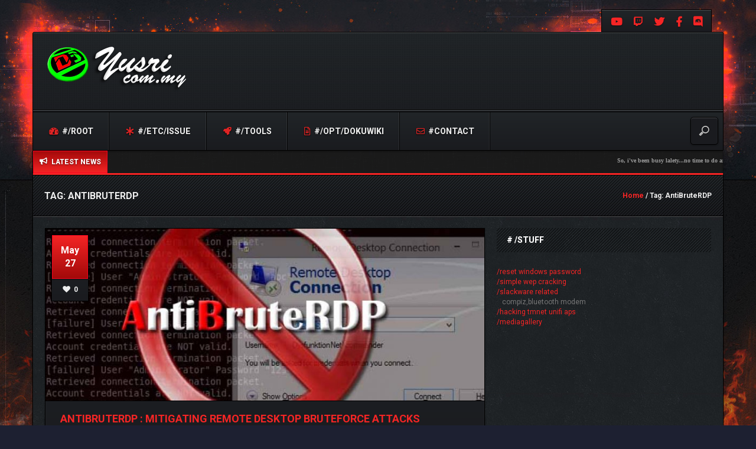

--- FILE ---
content_type: text/css
request_url: https://blog.yusri.com.my/wp-content/themes/blackfyre/addons/clan-wars/css/site.css?ver=1.5.5
body_size: 1394
content:
/*.clearfix:after {
	content: ".";
	display: block;
	clear: both;
	visibility: hidden;
	line-height: 0;
	height: 0;
}

.clearfix {
	display: inline-block;
}

html[xmlns] .clearfix {
	display: block;
}

* html .clearfix {
	height: 1%;
}

@-webkit-keyframes pulse {
	0% {
	 background-color: #7a4a77;
	}
	50% {
	 background-color: #6492ac;
	}
	100% {
	 background-color: #7a4a77;
	}
}

.clanwarlist-page.clanwar-list > li:first-child{
	border: none !important;
	background-color: #F1F1F1 !important;
	padding: 0;
	margin: 0;
	height: 41px;
}
.clanwarlist-page.clanwar-list > li:last-child{
	border-bottom: 1px solid #ccc;
}
 .wp-clanwars-filter li a, .clanwarlist-page.clanwar-list li ul.tabs li a {
 	padding-bottom: 11px !important;
 }

.clanwarlist-page.clanwar-list li ul.tabs li{
	border:0px !important;
	margin-right:3px !important;
	color: #999999;
}

.clanwarlist-page.clanwar-list li{
margin: 0 0 10px 0;
	padding: 0;
	background-color: #fff;
	border-left: 1px solid #ccc;
	border-right: 1px solid #ccc;
	border-top: 1px solid #ccc;
}

.clanwar-list{
	margin: 0;
}

.clanwarlist-page.clanwar-list  li ul.tabs{
	list-style: none;
	margin: 0;
}
.clanwarlist-page.clanwar-list  li ul.tabs li{
	float:left;
	line-height:20px;
}

.clanwarlist-page.clanwar-list > li {
	list-style: none;
	padding: 10px;
	margin: 0;
	position: relative;
	overflow: hidden;
}

.clanwar-list > li.odd {
	background-color: #F6F5F5;
}
.clanwar-list .wrap {
	margin: 0 0 0 0px;
	padding: 0;
}

.clanwar-list .opponent-team {
	font-size: 12px;
}

.clanwar-list .date {
	color: #333333;
	font-family: Verdana, Arial, Helvetica, serif;
	font-size: 11px;
}

.clanwar-list .icon {
	position: absolute;
	left: 5px;
	top: 10px;
}

.clanwar-list .maplist {
	font-size: 12px;
}

.clanwar-list .match-link {
	font-size: 11px;
	padding: 0 21px 0 5px;
	background: transparent url('../images/page_url.gif') 98% 50% no-repeat;
	margin-right: 5px;
	float: right;
}

.wp-clanwars-pagination {
	text-align: right;
}

.wp-clanwars-pagination .displaying-num {
	float:left;
	font-size:10px;
	margin-top: 13px;
	margin-bottom: 6px;

}
.wp-clanwars-pagination .displaying-num span{
	font-size:10px;
}


.wp-clanwars-page .scores,
.clanwar-list .scores,
.clanwar-list .upcoming,
.clanwar-list .playing {
	float: right;
	margin-right: 5px;
}

.wp-clanwars-page .scores {
	float: none;
	padding: 2px 5px;
}


.clanwar-list .upcoming {
	color: #fff;
	background-color: #7a4a77;
	letter-spacing: 0;
}

.clanwar-list .maplist  a *{
	opacity:1 !important;
}

.wp-clanwars-filter {
	margin: 0 !important;
	padding: 0;
	display: block;
	background: transparent url('../images/tabs.png') 0% 100% repeat-x;
	zoom: 1;
	border-bottom: 1px solid #ccc;
}

.wp-clanwars-filter li {
	float: left;
	list-style: none;
	padding: 0;
	margin: 0 0 0 3px;

}

.wp-clanwars-filter li:first-child {
	margin-left: 0;
}



.wp-clanwars-filter li:hover a,
.wp-clanwars-filter li.selected a {

}

.wp-clanwars-page {
	overflow: hidden;
}

.wp-clanwars-page .maplist {
	display: block;
	margin: 0 auto;
	width: 468px;
}

.wp-clanwars-page .teams {
	margin: 5px auto;
	padding: 0 42px;
	font-family: Georgia, Palatino, times, serif;
	line-height: 1.5em;
	color: #000;
	text-shadow:0 1px 0 #666666;
	overflow: hidden;
}

.wp-clanwars-page p.status.type-1 {
	color: #c00;
}

.wp-clanwars-page .teams .team1 {
	float: left;
}

.wp-clanwars-page .teams .team2 {
	float: right;
}

.wp-clanwars-page .maplist .item {
	width: 150px;
	margin: 5px 42px;
	float: left;
}

.wp-clanwars-page .maplist .item.aligncenter {
	float: none;
	margin: 5px auto;
}

.wp-clanwars-page .maplist .item .map-screenshot {
	/*border: 1px solid #222;
	position: relative;
}
.wp-clanwars-page .maplist .item .map-screenshot img {
	display: block;
}

.wp-clanwars-page .maplist .item .map-title,
.tipsy  .map-title {
	position: absolute;
	bottom: 0;
	width: 100%;
	font-size: 12px;
	line-height: 18px;
	font-family: monospace;
	color: #fff;
	text-shadow: 0 0px 1px #000;
	text-align: center;
	background: rgba(0,0,0,.5);
}

.wp-clanwars-page .maplist .item .round {
	text-align: center;
	padding: 2px 0;
	letter-spacing: 0.5px;
}

.wp-clanwars-page .summary {
	margin: 15px 0;
	text-align: center;
	font-size: 14px;
	font-weight: normal;
	letter-spacing: 0.5px;
}

.wp-clanwars-page .summary .scores {
	font-size: 18px;
	padding: 5px 10px;
	-moz-box-shadow: 0 1px 5px #444;
	-webkit-box-shadow: 0 1px 5px #444;
	-khtml-box-shadow: 0 1px 5px #444;
	box-shadow: 0 1px 5px #444;
}

.wp-clanwars-page ul.match-props {
	margin: 5px 0;
}

.wp-clanwars-page ul.match-props li {
	list-style: none;
	margin: 0;
	padding: 0 0 0 22px;
	line-height: 25px;
}

.wp-clanwars-page ul.match-props li.external_url {
	background: transparent url(../images/icon-link16.png) 0% 50% no-repeat;
}

.wp-clanwars-page ul.match-props li.date {
	background: transparent url(../images/icon-clocks16.png) 0% 50% no-repeat;
}

.wp-clanwars-page ul.match-props li.status {
	background: transparent url(../images/icon-flag16.png) 0% 50% no-repeat;
}
.tabs .selected a{
	opacity: 1 !important;
}

.tabs > li{
	border: none;
	float: left;
	list-style: none;
	padding: 0;
	margin: 0 0 0 3px;
	color: #666;
}
.tabs > li a{
	color: #eee;
}
.tabs .selected a{
	color: #fff !important;
}
.tabs > li a:hover{
	color: #fff !important;
	background-color: #FF5B5B;
}
.tabs > li:first-child{
	margin-left: 0;
}

body .clanwarlist-page.clanwar-list  li ul.tabs li a{
	color:#999;
	opacity:1;
}
*/

--- FILE ---
content_type: text/css
request_url: https://blog.yusri.com.my/wp-content/themes/blackfyre/css/easy-slider.css?ver=20160930
body_size: 785
content:
/*!
 * Bootstrap v2.2.2
 *
 * Copyright 2012 Twitter, Inc
 * Licensed under the Apache License v2.0
 * http://www.apache.org/licenses/LICENSE-2.0
 *
 * Designed and built with all the love in the world @twitter by @mdo and @fat.
 */ 
.slidesjs-pagination {
  margin: 6px 0 0;
  float: right;
  list-style: none !important;
}

.slidesjs-pagination li {
  float: left;
  margin: 0 1px;
  list-style: none !important;
  margin-top:10px !important;
}

.slidesjs-pagination li a {
  display: block;
  width: 13px;
  height: 0;
  padding-top: 13px;
  background-image: url(../img/pagination.png);
  background-position: 0 0;
  float: left;
  overflow: hidden;
}

.slidesjs-pagination li a.active,
.slidesjs-pagination li a:hover.active {
  background-position: 0 -13px
}

.slidesjs-pagination li a:hover {
  background-position: 0 -26px
}


--- FILE ---
content_type: text/css
request_url: https://blog.yusri.com.my/wp-content/themes/blackfyre/css/bootstrap.css?ver=20160930
body_size: 20601
content:
/*!
 * Bootstrap v3.1.1 (http://getbootstrap.com)
 * Copyright 2011-2014 Twitter,  Inc.
 * Licensed under MIT (https://github.com/twbs/bootstrap/blob/master/LICENSE)
 */ /*! normalize.css v3.0.0 | MIT License | git.io/normalize */

html {
    font-family: sans-serif;
    -webkit-text-size-adjust: 100%;
    -ms-text-size-adjust: 100%}
body {
    margin: 0;
}
article, aside, details, figcaption, figure, footer, header, hgroup, main, nav, section, summary {
    display: block;
}
audio, canvas, progress, video {
    display: inline-block;
    vertical-align: baseline;
}
audio:not([controls]) {
    display: none;
    height: 0;
}
[hidden], template {
    display: none;
}
a {
    background: 0 0;
}
a:active, a:hover {
    outline: 0;
}
b, strong {
    font-weight: 700;
}
dfn {
    font-style: italic;
}
mark {
    color: #000;
    background: #ff0;
}
sub, sup {
    position: relative;
    font-size: 75%;
    line-height: 0;
    vertical-align: baseline;
}
sup {
    top: -.5em;
}
sub {
    bottom: -.25em;
}
img {
    border: 0;
    max-width: 100%}
svg:not(:root) {
    overflow: hidden;
}
hr {
    height: 0;
    -moz-box-sizing: content-box;
    box-sizing: content-box;
}
pre {
    overflow: auto;
}
code, kbd, pre, samp {
    font-size: 1em;
}
button, input, optgroup, select, textarea {
    margin: 0;
    font: inherit;
    color: inherit;
}
button {
    overflow: visible;
}
button, select {
    text-transform: none;
}
button, html input[type=button], input[type=reset], input[type=submit] {
    -webkit-appearance: button;
    cursor: pointer;
}
button[disabled], html input[disabled] {
    cursor: default;
}
button::-moz-focus-inner, input::-moz-focus-inner {
    padding: 0;
    border: 0;
}
input[type=checkbox], input[type=radio] {
    box-sizing: border-box;
    padding: 0;
}
input[type=number]::-webkit-inner-spin-button, input[type=number]::-webkit-outer-spin-button {
    height: auto;
}
input[type=search]::-webkit-search-cancel-button, input[type=search]::-webkit-search-decoration {
    -webkit-appearance: none;
}
textarea {
    overflow: auto;
}
optgroup {
    font-weight: 700;
}
table {
    border-spacing: 0;
    border-collapse: collapse;
}
td, th {
    padding: 0;
}
@media print {
    * {
    color: #000!important;
    text-shadow: none!important;
    background: 0 0!important;
    box-shadow: none!important;
}
a, a:visited {
    text-decoration: underline;
}
a[href]:after {
    content: " (" attr(href) ")"}
abbr[title]:after {
    content: " (" attr(title) ")"}
a[href^="#"]:after, a[href^="javascript:"]:after {
    content: ""}
blockquote, pre {
    border: 1px solid #999;
    page-break-inside: avoid;
}
thead {
    display: table-header-group;
}
img, tr {
    page-break-inside: avoid;
}
img {
    max-width: 100%!important;
}
h2, h3, p {
    orphans: 3;
    widows: 3;
}
h2, h3 {
    page-break-after: avoid;
}
select {
    background: #fff!important;
}
.navbar {
    display: none;
}
.table td, .table th {
    background-color: #fff!important;
}
.btn>.caret, .dropup>.btn>.caret {
    border-top-color: #000!important;
}
.label {
    border: 1px solid #000;
}
.table {
    border-collapse: collapse!important;
}
.table-bordered td, .table-bordered th {
    border: 1px solid #ddd!important;
}
}*, :after, :before {
    -webkit-box-sizing: border-box;
    -moz-box-sizing: border-box;
    box-sizing: border-box;
}
html {
    font-size: 62.5%;
    -webkit-tap-highlight-color: transparent;
}
body {
    font-family: "Helvetica Neue", Helvetica, Arial, sans-serif;
    font-size: 12px;
    line-height: 1.42857143;
    color: #333;
}
button, input, select, textarea {
    font-family: inherit;
    font-size: inherit;
    line-height: inherit;
}
figure {
    margin: 0;
}
img {
    vertical-align: middle;
}
.carousel-inner>.item>a>img, .carousel-inner>.item>img, .img-responsive, .thumbnail a>img, .thumbnail>img {
    display: block;
    max-width: 100%;
    height: auto;
}
.img-rounded {
    border-radius: 6px;
}
.img-thumbnail {
    display: inline-block;
    max-width: 100%;
    height: auto;
    padding: 4px;
    line-height: 1.42857143;
    background-color: #fff;
    border: 1px solid #ddd;
    border-radius: 4px;
    -webkit-transition: all .2s ease-in-out;
    transition: all .2s ease-in-out;
}
.img-circle {
    border-radius: 50%}
hr {
    margin-top: 20px;
    margin-bottom: 20px;
    border: 0;
    border-top: 1px solid rgba(255, 255, 255, .2);
}
.sr-only {
    position: absolute;
    width: 1px;
    height: 1px;
    padding: 0;
    margin: -1px;
    overflow: hidden;
    clip: rect(0, 0, 0, 0);
    border: 0;
}
.h1, .h2, .h3, .h4, .h5, .h6, h1, h2, h3, h4, h5, h6 {
    font-family: Roboto, Arial;
    line-height: 1.1;
    color: inherit;
    margin: 10px 0;
    font-weight: 700;
    text-transform: uppercase;
    text-rendering: optimizelegibility;
}
.h1 .small, .h1 small, .h2 .small, .h2 small, .h3 .small, .h3 small, .h4 .small, .h4 small, .h5 .small, .h5 small, .h6 .small, .h6 small, h1 .small, h1 small, h2 .small, h2 small, h3 .small, h3 small, h4 .small, h4 small, h5 .small, h5 small, h6 .small, h6 small {
    font-weight: 400;
    line-height: 1;
    color: #999;
}
.h1, .h2, .h3, h1, h2, h3 {
    margin-top: 20px;
    margin-bottom: 10px;
}
.h1 .small, .h1 small, .h2 .small, .h2 small, .h3 .small, .h3 small, h1 .small, h1 small, h2 .small, h2 small, h3 .small, h3 small {
    font-size: 65%}
.h4, .h5, .h6, h4, h5, h6 {
    margin-top: 10px;
    margin-bottom: 10px;
}
.h4 .small, .h4 small, .h5 .small, .h5 small, .h6 .small, .h6 small, h4 .small, h4 small, h5 .small, h5 small, h6 .small, h6 small {
    font-size: 75%}
.h1, h1 {
    font-size: 36px;
    font-weight: 700;
    color: #fff;
}
.h2, h2 {
    font-size: 24px;
}
.h3, h3 {
    font-size: 20px;
}
.h4, h4 {
    font-size: 18px;
}
.h5, h5 {
    font-size: 14px;
}
.h6, h6 {
    font-size: 12px;
}
p {
    margin: 0 0 10px;
}
.lead {
    margin-bottom: 20px;
    font-size: 16px;
    font-weight: 200;
    line-height: 1.4;
}
@media (min-width:768px) {
    .lead {
    font-size: 21px;
}
}.small, small {
    font-size: 85%}
cite {
    font-style: normal;
}
.text-left {
    text-align: left;
}
.text-right {
    text-align: right;
}
.text-center {
    text-align: center;
}
.text-justify {
    text-align: justify;
}
.text-muted {
    color: #999;
}
.text-primary {
    color: #428bca;
}
a.text-primary:hover {
    color: #3071a9;
}
.text-success {
    color: #3c763d;
}
a.text-success:hover {
    color: #2b542c;
}
.text-info {
    color: #31708f;
}
a.text-info:hover {
    color: #245269;
}
.text-warning {
    color: #8a6d3b;
}
a.text-warning:hover {
    color: #66512c;
}
.text-danger {
    color: #a94442;
}
a.text-danger:hover {
    color: #843534;
}
.bg-primary {
    color: #fff;
    background-color: #428bca;
}
a.bg-primary:hover {
    background-color: #3071a9;
}
.bg-success {
    background-color: #dff0d8;
}
a.bg-success:hover {
    background-color: #c1e2b3;
}
.bg-info {
    background-color: #d9edf7;
}
a.bg-info:hover {
    background-color: #afd9ee;
}
.bg-warning {
    background-color: #fcf8e3;
}
a.bg-warning:hover {
    background-color: #f7ecb5;
}
.bg-danger {
    background-color: #f2dede;
}
a.bg-danger:hover {
    background-color: #e4b9b9;
}
.page-header {
    padding-bottom: 9px;
    margin: 40px 0 20px;
    border-bottom: 1px solid #eee;
}
ol, ul {
    margin-top: 0;
    margin-bottom: 10px;
}
ol ol, ol ul, ul ol, ul ul {
    margin-bottom: 0;
}
.list-unstyled {
    padding-left: 0;
    list-style: none;
}
.list-inline {
    padding-left: 0;
    margin-left: -5px;
    list-style: none;
}
.list-inline>li {
    display: inline-block;
    padding-right: 5px;
    padding-left: 5px;
}
dl {
    margin-top: 0;
    margin-bottom: 20px;
}
dd, dt {
    line-height: 1.42857143;
}
dt {
    font-weight: 700;
}
dd {
    margin-left: 0;
}
@media (min-width:768px) {
    .dl-horizontal dt {
    float: left;
    width: 160px;
    overflow: hidden;
    clear: left;
    text-align: right;
    text-overflow: ellipsis;
    white-space: nowrap;
}
.dl-horizontal dd {
    margin-left: 180px;
}
}abbr[data-original-title], abbr[title] {
    cursor: help;
    border-bottom: 1px dotted #999;
}
.initialism {
    font-size: 90%;
    text-transform: uppercase;
}
blockquote {
    padding: 10px 20px;
    margin: 0 0 20px;
    font-size: 17.5px;
    border-left: 5px solid #eee;
}
blockquote ol:last-child, blockquote p:last-child, blockquote ul:last-child {
    margin-bottom: 0;
}
blockquote .small, blockquote footer, blockquote small {
    display: block;
    font-size: 80%;
    line-height: 1.42857143;
    color: #999;
}
blockquote .small:before, blockquote footer:before, blockquote small:before {
    content: '\2014 \00A0'}
.blockquote-reverse, blockquote.pull-right {
    padding-right: 15px;
    padding-left: 0;
    text-align: right;
    border-right: 5px solid #eee;
    border-left: 0;
}
.blockquote-reverse .small:before, .blockquote-reverse footer:before, .blockquote-reverse small:before, blockquote.pull-right .small:before, blockquote.pull-right footer:before, blockquote.pull-right small:before {
    content: ''}
.blockquote-reverse .small:after, .blockquote-reverse footer:after, .blockquote-reverse small:after, blockquote.pull-right .small:after, blockquote.pull-right footer:after, blockquote.pull-right small:after {
    content: '\00A0 \2014'}
blockquote:after, blockquote:before {
    content: ""}
address {
    margin-bottom: 20px;
    font-style: normal;
    line-height: 1.42857143;
}
code, kbd, pre, samp {
    font-family: Menlo, Monaco, Consolas, "Courier New", monospace;
}
code {
    padding: 2px 4px;
    font-size: 90%;
    color: #c7254e;
    white-space: nowrap;
    background-color: #f9f2f4;
    border-radius: 4px;
    display: block;
    overflow: auto;
}
kbd {
    padding: 2px 4px;
    font-size: 90%;
    color: #fff;
    background-color: #333;
    border-radius: 3px;
    box-shadow: inset 0 -1px 0 rgba(0, 0, 0, .25);
}
pre {
    display: block;
    padding: 9.5px;
    margin: 0 0 10px;
    font-size: 13px;
    line-height: 1.42857143;
    color: #999;
    word-break: break-all;
    word-wrap: break-word;
    background-color: #222;
    border: 1px solid #000;
    border-radius: 4px;
}
pre code {
    padding: 0;
    font-size: inherit;
    color: inherit;
    white-space: pre-wrap;
    background-color: transparent;
    border-radius: 0;
}
.pre-scrollable {
    max-height: 340px;
    overflow-y: scroll;
}
.container {
    padding-right: 10px;
    padding-left: 10px;
    margin-right: auto;
    margin-left: auto;
}
@media (min-width:768px) {
    .container {
    width: 750px;
}
}@media (min-width:992px) {
    .container {
    width: 970px;
}
}@media (min-width:1200px) {
    .container {
    width: 1170px;
}
}.container-fluid {
    padding-right: 15px;
    padding-left: 15px;
    margin-right: auto;
    margin-left: auto;
}
.row {
    /margin-right: -15px;
    /margin-left: -15px;
}
.col-lg-1, .col-lg-10, .col-lg-11, .col-lg-12, .col-lg-2, .col-lg-3, .col-lg-4, .col-lg-5, .col-lg-6, .col-lg-7, .col-lg-8, .col-lg-9, .col-md-1, .col-md-10, .col-md-11, .col-md-12, .col-md-2, .col-md-3, .col-md-4, .col-md-5, .col-md-6, .col-md-7, .col-md-8, .col-md-9, .col-sm-1, .col-sm-10, .col-sm-11, .col-sm-12, .col-sm-2, .col-sm-3, .col-sm-4, .col-sm-5, .col-sm-6, .col-sm-7, .col-sm-8, .col-sm-9, .col-xs-1, .col-xs-10, .col-xs-11, .col-xs-12, .col-xs-2, .col-xs-3, .col-xs-4, .col-xs-5, .col-xs-6, .col-xs-7, .col-xs-8, .col-xs-9 {
    position: relative;
    min-height: 1px;
    padding-right: 10px;
    padding-left: 10px;
}
.col-xs-1, .col-xs-10, .col-xs-11, .col-xs-12, .col-xs-2, .col-xs-3, .col-xs-4, .col-xs-5, .col-xs-6, .col-xs-7, .col-xs-8, .col-xs-9 {
    float: left;
}
.col-xs-12 {
    width: 100%}
.col-xs-11 {
    width: 91.66666667%}
.col-xs-10 {
    width: 83.33333333%}
.col-xs-9 {
    width: 75%}
.col-xs-8 {
    width: 66.66666667%}
.col-xs-7 {
    width: 58.33333333%}
.col-xs-6 {
    width: 50%}
.col-xs-5 {
    width: 41.66666667%}
.col-xs-4 {
    width: 33.33333333%}
.col-xs-3 {
    width: 25%}
.col-xs-2 {
    width: 16.66666667%}
.col-xs-1 {
    width: 8.33333333%}
.col-xs-pull-12 {
    right: 100%}
.col-xs-pull-11 {
    right: 91.66666667%}
.col-xs-pull-10 {
    right: 83.33333333%}
.col-xs-pull-9 {
    right: 75%}
.col-xs-pull-8 {
    right: 66.66666667%}
.col-xs-pull-7 {
    right: 58.33333333%}
.col-xs-pull-6 {
    right: 50%}
.col-xs-pull-5 {
    right: 41.66666667%}
.col-xs-pull-4 {
    right: 33.33333333%}
.col-xs-pull-3 {
    right: 25%}
.col-xs-pull-2 {
    right: 16.66666667%}
.col-xs-pull-1 {
    right: 8.33333333%}
.col-xs-pull-0 {
    right: 0;
}
.col-xs-push-12 {
    left: 100%}
.col-xs-push-11 {
    left: 91.66666667%}
.col-xs-push-10 {
    left: 83.33333333%}
.col-xs-push-9 {
    left: 75%}
.col-xs-push-8 {
    left: 66.66666667%}
.col-xs-push-7 {
    left: 58.33333333%}
.col-xs-push-6 {
    left: 50%}
.col-xs-push-5 {
    left: 41.66666667%}
.col-xs-push-4 {
    left: 33.33333333%}
.col-xs-push-3 {
    left: 25%}
.col-xs-push-2 {
    left: 16.66666667%}
.col-xs-push-1 {
    left: 8.33333333%}
.col-xs-push-0 {
    left: 0;
}
.col-xs-offset-12 {
    margin-left: 100%}
.col-xs-offset-11 {
    margin-left: 91.66666667%}
.col-xs-offset-10 {
    margin-left: 83.33333333%}
.col-xs-offset-9 {
    margin-left: 75%}
.col-xs-offset-8 {
    margin-left: 66.66666667%}
.col-xs-offset-7 {
    margin-left: 58.33333333%}
.col-xs-offset-6 {
    margin-left: 50%}
.col-xs-offset-5 {
    margin-left: 41.66666667%}
.col-xs-offset-4 {
    margin-left: 33.33333333%}
.col-xs-offset-3 {
    margin-left: 25%}
.col-xs-offset-2 {
    margin-left: 16.66666667%}
.col-xs-offset-1 {
    margin-left: 8.33333333%}
.col-xs-offset-0 {
    margin-left: 0;
}
@media (min-width:768px) {
    .col-sm-1, .col-sm-10, .col-sm-11, .col-sm-12, .col-sm-2, .col-sm-3, .col-sm-4, .col-sm-5, .col-sm-6, .col-sm-7, .col-sm-8, .col-sm-9 {
    float: left;
}
.col-sm-12 {
    width: 100%}
.col-sm-11 {
    width: 91.66666667%}
.col-sm-10 {
    width: 83.33333333%}
.col-sm-9 {
    width: 75%}
.col-sm-8 {
    width: 66.66666667%}
.col-sm-7 {
    width: 58.33333333%}
.col-sm-6 {
    width: 50%}
.col-sm-5 {
    width: 41.66666667%}
.col-sm-4 {
    width: 33.33333333%}
.col-sm-3 {
    width: 25%}
.col-sm-2 {
    width: 16.66666667%}
.col-sm-1 {
    width: 8.33333333%}
.col-sm-pull-12 {
    right: 100%}
.col-sm-pull-11 {
    right: 91.66666667%}
.col-sm-pull-10 {
    right: 83.33333333%}
.col-sm-pull-9 {
    right: 75%}
.col-sm-pull-8 {
    right: 66.66666667%}
.col-sm-pull-7 {
    right: 58.33333333%}
.col-sm-pull-6 {
    right: 50%}
.col-sm-pull-5 {
    right: 41.66666667%}
.col-sm-pull-4 {
    right: 33.33333333%}
.col-sm-pull-3 {
    right: 25%}
.col-sm-pull-2 {
    right: 16.66666667%}
.col-sm-pull-1 {
    right: 8.33333333%}
.col-sm-pull-0 {
    right: 0;
}
.col-sm-push-12 {
    left: 100%}
.col-sm-push-11 {
    left: 91.66666667%}
.col-sm-push-10 {
    left: 83.33333333%}
.col-sm-push-9 {
    left: 75%}
.col-sm-push-8 {
    left: 66.66666667%}
.col-sm-push-7 {
    left: 58.33333333%}
.col-sm-push-6 {
    left: 50%}
.col-sm-push-5 {
    left: 41.66666667%}
.col-sm-push-4 {
    left: 33.33333333%}
.col-sm-push-3 {
    left: 25%}
.col-sm-push-2 {
    left: 16.66666667%}
.col-sm-push-1 {
    left: 8.33333333%}
.col-sm-push-0 {
    left: 0;
}
.col-sm-offset-12 {
    margin-left: 100%}
.col-sm-offset-11 {
    margin-left: 91.66666667%}
.col-sm-offset-10 {
    margin-left: 83.33333333%}
.col-sm-offset-9 {
    margin-left: 75%}
.col-sm-offset-8 {
    margin-left: 66.66666667%}
.col-sm-offset-7 {
    margin-left: 58.33333333%}
.col-sm-offset-6 {
    margin-left: 50%}
.col-sm-offset-5 {
    margin-left: 41.66666667%}
.col-sm-offset-4 {
    margin-left: 33.33333333%}
.col-sm-offset-3 {
    margin-left: 25%}
.col-sm-offset-2 {
    margin-left: 16.66666667%}
.col-sm-offset-1 {
    margin-left: 8.33333333%}
.col-sm-offset-0 {
    margin-left: 0;
}
}@media (min-width:992px) {
    .col-md-1, .col-md-10, .col-md-11, .col-md-12, .col-md-2, .col-md-3, .col-md-4, .col-md-5, .col-md-6, .col-md-7, .col-md-8, .col-md-9 {
    float: left;
}
.col-md-12 {
    width: 100%}
.col-md-11 {
    width: 91.66666667%}
.col-md-10 {
    width: 83.33333333%}
.col-md-9 {
    width: 75%}
.col-md-8 {
    width: 66.66666667%}
.col-md-7 {
    width: 58.33333333%}
.col-md-6 {
    width: 50%}
.col-md-5 {
    width: 41.66666667%}
.col-md-4 {
    width: 33.33333333%}
.col-md-3 {
    width: 25%}
.col-md-2 {
    width: 16.66666667%}
.col-md-1 {
    width: 8.33333333%}
.col-md-pull-12 {
    right: 100%}
.col-md-pull-11 {
    right: 91.66666667%}
.col-md-pull-10 {
    right: 83.33333333%}
.col-md-pull-9 {
    right: 75%}
.col-md-pull-8 {
    right: 66.66666667%}
.col-md-pull-7 {
    right: 58.33333333%}
.col-md-pull-6 {
    right: 50%}
.col-md-pull-5 {
    right: 41.66666667%}
.col-md-pull-4 {
    right: 33.33333333%}
.col-md-pull-3 {
    right: 25%}
.col-md-pull-2 {
    right: 16.66666667%}
.col-md-pull-1 {
    right: 8.33333333%}
.col-md-pull-0 {
    right: 0;
}
.col-md-push-12 {
    left: 100%}
.col-md-push-11 {
    left: 91.66666667%}
.col-md-push-10 {
    left: 83.33333333%}
.col-md-push-9 {
    left: 75%}
.col-md-push-8 {
    left: 66.66666667%}
.col-md-push-7 {
    left: 58.33333333%}
.col-md-push-6 {
    left: 50%}
.col-md-push-5 {
    left: 41.66666667%}
.col-md-push-4 {
    left: 33.33333333%}
.col-md-push-3 {
    left: 25%}
.col-md-push-2 {
    left: 16.66666667%}
.col-md-push-1 {
    left: 8.33333333%}
.col-md-push-0 {
    left: 0;
}
.col-md-offset-12 {
    margin-left: 100%}
.col-md-offset-11 {
    margin-left: 91.66666667%}
.col-md-offset-10 {
    margin-left: 83.33333333%}
.col-md-offset-9 {
    margin-left: 75%}
.col-md-offset-8 {
    margin-left: 66.66666667%}
.col-md-offset-7 {
    margin-left: 58.33333333%}
.col-md-offset-6 {
    margin-left: 50%}
.col-md-offset-5 {
    margin-left: 41.66666667%}
.col-md-offset-4 {
    margin-left: 33.33333333%}
.col-md-offset-3 {
    margin-left: 25%}
.col-md-offset-2 {
    margin-left: 16.66666667%}
.col-md-offset-1 {
    margin-left: 8.33333333%}
.col-md-offset-0 {
    margin-left: 0;
}
}@media (min-width:1200px) {
    .col-lg-1, .col-lg-10, .col-lg-11, .col-lg-12, .col-lg-2, .col-lg-3, .col-lg-4, .col-lg-5, .col-lg-6, .col-lg-7, .col-lg-8, .col-lg-9 {
    float: left;
}
.col-lg-12 {
    width: 100%}
.col-lg-11 {
    width: 91.66666667%}
.col-lg-10 {
    width: 83.33333333%}
.col-lg-9 {
    width: 75%}
.col-lg-8 {
    width: 66.66666667%}
.col-lg-7 {
    width: 58.33333333%}
.col-lg-6 {
    width: 50%}
.col-lg-5 {
    width: 41.66666667%}
.col-lg-4 {
    width: 33.33333333%}
.col-lg-3 {
    width: 25%}
.col-lg-2 {
    width: 16.66666667%}
.col-lg-1 {
    width: 8.33333333%}
.col-lg-pull-12 {
    right: 100%}
.col-lg-pull-11 {
    right: 91.66666667%}
.col-lg-pull-10 {
    right: 83.33333333%}
.col-lg-pull-9 {
    right: 75%}
.col-lg-pull-8 {
    right: 66.66666667%}
.col-lg-pull-7 {
    right: 58.33333333%}
.col-lg-pull-6 {
    right: 50%}
.col-lg-pull-5 {
    right: 41.66666667%}
.col-lg-pull-4 {
    right: 33.33333333%}
.col-lg-pull-3 {
    right: 25%}
.col-lg-pull-2 {
    right: 16.66666667%}
.col-lg-pull-1 {
    right: 8.33333333%}
.col-lg-pull-0 {
    right: 0;
}
.col-lg-push-12 {
    left: 100%}
.col-lg-push-11 {
    left: 91.66666667%}
.col-lg-push-10 {
    left: 83.33333333%}
.col-lg-push-9 {
    left: 75%}
.col-lg-push-8 {
    left: 66.66666667%}
.col-lg-push-7 {
    left: 58.33333333%}
.col-lg-push-6 {
    left: 50%}
.col-lg-push-5 {
    left: 41.66666667%}
.col-lg-push-4 {
    left: 33.33333333%}
.col-lg-push-3 {
    left: 25%}
.col-lg-push-2 {
    left: 16.66666667%}
.col-lg-push-1 {
    left: 8.33333333%}
.col-lg-push-0 {
    left: 0;
}
.col-lg-offset-12 {
    margin-left: 100%}
.col-lg-offset-11 {
    margin-left: 91.66666667%}
.col-lg-offset-10 {
    margin-left: 83.33333333%}
.col-lg-offset-9 {
    margin-left: 75%}
.col-lg-offset-8 {
    margin-left: 66.66666667%}
.col-lg-offset-7 {
    margin-left: 58.33333333%}
.col-lg-offset-6 {
    margin-left: 50%}
.col-lg-offset-5 {
    margin-left: 41.66666667%}
.col-lg-offset-4 {
    margin-left: 33.33333333%}
.col-lg-offset-3 {
    margin-left: 25%}
.col-lg-offset-2 {
    margin-left: 16.66666667%}
.col-lg-offset-1 {
    margin-left: 8.33333333%}
.col-lg-offset-0 {
    margin-left: 0;
}
.after-nav {
    width: 1168px;
}
}table {
    max-width: 100%;
    background-color: transparent;
}
th {
    text-align: left;
}
.table {
    width: 100%;
    margin-bottom: 20px;
}
.table>tbody>tr>td, .table>tbody>tr>th, .table>tfoot>tr>td, .table>tfoot>tr>th, .table>thead>tr>td, .table>thead>tr>th {
    padding: 8px;
    line-height: 1.42857143;
    vertical-align: top;
    border-top: 1px solid #ddd;
}
.table>thead>tr>th {
    vertical-align: bottom;
    border-bottom: 2px solid #ddd;
}
.table>caption+thead>tr:first-child>td, .table>caption+thead>tr:first-child>th, .table>colgroup+thead>tr:first-child>td, .table>colgroup+thead>tr:first-child>th, .table>thead:first-child>tr:first-child>td, .table>thead:first-child>tr:first-child>th {
    border-top: 0;
}
.table>tbody+tbody {
    border-top: 2px solid #ddd;
}
.table .table {
    background-color: #fff;
}
.table-condensed>tbody>tr>td, .table-condensed>tbody>tr>th, .table-condensed>tfoot>tr>td, .table-condensed>tfoot>tr>th, .table-condensed>thead>tr>td, .table-condensed>thead>tr>th {
    padding: 5px;
}
.table-bordered, .table-bordered>tbody>tr>td, .table-bordered>tbody>tr>th, .table-bordered>tfoot>tr>td, .table-bordered>tfoot>tr>th, .table-bordered>thead>tr>td, .table-bordered>thead>tr>th {
    border: 1px solid #ddd;
}
.table-bordered>thead>tr>td, .table-bordered>thead>tr>th {
    border-bottom-width: 2px;
}
.table-striped>tbody>tr:nth-child(odd)>td, .table-striped>tbody>tr:nth-child(odd)>th {
    background-color: #f9f9f9;
}
.table-hover>tbody>tr:hover>td, .table-hover>tbody>tr:hover>th {
    background-color: #f5f5f5;
}
table col[class*=col-] {
    position: static;
    display: table-column;
    float: none;
}
table td[class*=col-], table th[class*=col-] {
    position: static;
    display: table-cell;
    float: none;
}
.table>tbody>tr.active>td, .table>tbody>tr.active>th, .table>tbody>tr>td.active, .table>tbody>tr>th.active, .table>tfoot>tr.active>td, .table>tfoot>tr.active>th, .table>tfoot>tr>td.active, .table>tfoot>tr>th.active, .table>thead>tr.active>td, .table>thead>tr.active>th, .table>thead>tr>td.active, .table>thead>tr>th.active {
    background-color: #f5f5f5;
}
.table-hover>tbody>tr.active:hover>td, .table-hover>tbody>tr.active:hover>th, .table-hover>tbody>tr>td.active:hover, .table-hover>tbody>tr>th.active:hover {
    background-color: #e8e8e8;
}
.table>tbody>tr.success>td, .table>tbody>tr.success>th, .table>tbody>tr>td.success, .table>tbody>tr>th.success, .table>tfoot>tr.success>td, .table>tfoot>tr.success>th, .table>tfoot>tr>td.success, .table>tfoot>tr>th.success, .table>thead>tr.success>td, .table>thead>tr.success>th, .table>thead>tr>td.success, .table>thead>tr>th.success {
    background-color: #dff0d8;
}
.table-hover>tbody>tr.success:hover>td, .table-hover>tbody>tr.success:hover>th, .table-hover>tbody>tr>td.success:hover, .table-hover>tbody>tr>th.success:hover {
    background-color: #d0e9c6;
}
.table>tbody>tr.info>td, .table>tbody>tr.info>th, .table>tbody>tr>td.info, .table>tbody>tr>th.info, .table>tfoot>tr.info>td, .table>tfoot>tr.info>th, .table>tfoot>tr>td.info, .table>tfoot>tr>th.info, .table>thead>tr.info>td, .table>thead>tr.info>th, .table>thead>tr>td.info, .table>thead>tr>th.info {
    background-color: #d9edf7;
}
.table-hover>tbody>tr.info:hover>td, .table-hover>tbody>tr.info:hover>th, .table-hover>tbody>tr>td.info:hover, .table-hover>tbody>tr>th.info:hover {
    background-color: #c4e3f3;
}
.table>tbody>tr.warning>td, .table>tbody>tr.warning>th, .table>tbody>tr>td.warning, .table>tbody>tr>th.warning, .table>tfoot>tr.warning>td, .table>tfoot>tr.warning>th, .table>tfoot>tr>td.warning, .table>tfoot>tr>th.warning, .table>thead>tr.warning>td, .table>thead>tr.warning>th, .table>thead>tr>td.warning, .table>thead>tr>th.warning {
    background-color: #fcf8e3;
}
.table-hover>tbody>tr.warning:hover>td, .table-hover>tbody>tr.warning:hover>th, .table-hover>tbody>tr>td.warning:hover, .table-hover>tbody>tr>th.warning:hover {
    background-color: #faf2cc;
}
.table>tbody>tr.danger>td, .table>tbody>tr.danger>th, .table>tbody>tr>td.danger, .table>tbody>tr>th.danger, .table>tfoot>tr.danger>td, .table>tfoot>tr.danger>th, .table>tfoot>tr>td.danger, .table>tfoot>tr>th.danger, .table>thead>tr.danger>td, .table>thead>tr.danger>th, .table>thead>tr>td.danger, .table>thead>tr>th.danger {
    background-color: #f2dede;
}
.table-hover>tbody>tr.danger:hover>td, .table-hover>tbody>tr.danger:hover>th, .table-hover>tbody>tr>td.danger:hover, .table-hover>tbody>tr>th.danger:hover {
    background-color: #ebcccc;
}
@media (max-width:991px) {
    .table-responsive {
    width: 100%;
    margin-bottom: 15px;
    overflow-x: scroll;
    overflow-y: hidden;
    -webkit-overflow-scrolling: touch;
    -ms-overflow-style: -ms-autohiding-scrollbar;
    border: 1px solid #ddd;
}
body .clan-page .pmi_title h1{
	float:none;
}
body #matches ul.cmatchesw li, body #buddypress #admins-list li, body #buddypress #friend-list li, body #buddypress #members-list li, body #buddypress #members-list-fn li,
body #buddypress #mods-list li, html body.group-members #buddypress #members-group-list ul.item-list li{
	width:100%;
}
body .clan-generali .clan-members-mi li strong{
	width:auto;
	margin-right:10px;
}
.table-responsive>.table {
    margin-bottom: 0;
}
.table-responsive>.table>tbody>tr>td, .table-responsive>.table>tbody>tr>th, .table-responsive>.table>tfoot>tr>td, .table-responsive>.table>tfoot>tr>th, .table-responsive>.table>thead>tr>td, .table-responsive>.table>thead>tr>th {
    white-space: nowrap;
}
.table-responsive>.table-bordered {
    border: 0;
}
.table-responsive>.table-bordered>tbody>tr>td:first-child, .table-responsive>.table-bordered>tbody>tr>th:first-child, .table-responsive>.table-bordered>tfoot>tr>td:first-child, .table-responsive>.table-bordered>tfoot>tr>th:first-child, .table-responsive>.table-bordered>thead>tr>td:first-child, .table-responsive>.table-bordered>thead>tr>th:first-child {
    border-left: 0;
}
.table-responsive>.table-bordered>tbody>tr>td:last-child, .table-responsive>.table-bordered>tbody>tr>th:last-child, .table-responsive>.table-bordered>tfoot>tr>td:last-child, .table-responsive>.table-bordered>tfoot>tr>th:last-child, .table-responsive>.table-bordered>thead>tr>td:last-child, .table-responsive>.table-bordered>thead>tr>th:last-child {
    border-right: 0;
}
.table-responsive>.table-bordered>tbody>tr:last-child>td, .table-responsive>.table-bordered>tbody>tr:last-child>th, .table-responsive>.table-bordered>tfoot>tr:last-child>td, .table-responsive>.table-bordered>tfoot>tr:last-child>th {
    border-bottom: 0;
}
body .search-top {
    position: initial;
    width: 100%}
body #sform {
    overflow: hidden;
}
body #sform input[type=search], body #sform input[type=search]:focus {
    width: 100%}
}fieldset {
    min-width: 0;
    padding: 0;
    margin: 0;
    border: 0;
}
legend {
    display: block;
    width: 100%;
    padding: 0;
    margin-bottom: 20px;
    font-size: 21px;
    line-height: inherit;
    color: #333;
    border: 0;
    border-bottom: 1px solid #e5e5e5;
}
label {
    display: inline-block;
    margin-bottom: 5px;
    font-weight: 700;
}
input[type=search] {
    -webkit-box-sizing: border-box;
    -moz-box-sizing: border-box;
    box-sizing: border-box;
}
input[type=checkbox], input[type=radio] {
    margin: 4px 0 0;
    line-height: normal;
}
input[type=file] {
    display: block;
}
input[type=range] {
    display: block;
    width: 100%}
select[multiple], select[size] {
    height: auto;
}
input[type=file]:focus, input[type=checkbox]:focus, input[type=radio]:focus {
    outline: dotted thin;
    outline: -webkit-focus-ring-color auto 5px;
    outline-offset: -2px;
}
output {
    display: block;
    padding-top: 7px;
    font-size: 14px;
    line-height: 1.42857143;
    color: #555;
}
.form-control {
    display: block;
    width: 100%;
    height: 34px;
    padding: 6px 12px;
    font-size: 14px;
    line-height: 1.42857143;
    color: #555;
    background-color: #fff;
    background-image: none;
    border: 1px solid #ccc;
    border-radius: 4px;
    -webkit-box-shadow: inset 0 1px 1px rgba(0, 0, 0, .075);
    box-shadow: inset 0 1px 1px rgba(0, 0, 0, .075);
    -webkit-transition: border-color ease-in-out .15s, box-shadow ease-in-out .15s;
    transition: border-color ease-in-out .15s, box-shadow ease-in-out .15s;
}
.form-control:focus {
    border-color: #66afe9;
    outline: 0;
    -webkit-box-shadow: inset 0 1px 1px rgba(0, 0, 0, .075), 0 0 8px rgba(102, 175, 233, .6);
    box-shadow: inset 0 1px 1px rgba(0, 0, 0, .075), 0 0 8px rgba(102, 175, 233, .6);
}
.form-control::-moz-placeholder {
    color: #999;
    opacity: 1;
}
.form-control:-ms-input-placeholder {
    color: #999;
}
.form-control::-webkit-input-placeholder {
    color: #999;
}
.form-control[disabled], .form-control[readonly], fieldset[disabled] .form-control {
    cursor: not-allowed;
    background-color: #eee;
    opacity: 1;
}
textarea.form-control {
    height: auto;
}
input[type=search] {
    -webkit-appearance: none;
}
input[type=date] {
    line-height: 34px;
}
.form-group {
    margin-bottom: 15px;
}
.checkbox, .radio {
    display: block;
    min-height: 20px;
    padding-left: 20px;
    margin-top: 10px;
    margin-bottom: 10px;
}
.checkbox label, .radio label {
    display: inline;
    font-weight: 400;
    cursor: pointer;
}
.checkbox input[type=checkbox], .checkbox-inline input[type=checkbox], .radio input[type=radio], .radio-inline input[type=radio] {
    float: left;
    margin-left: -20px;
}
.checkbox+.checkbox, .radio+.radio {
    margin-top: -5px;
}
.checkbox-inline, .radio-inline {
    display: inline-block;
    padding-left: 20px;
    margin-bottom: 0;
    font-weight: 400;
    vertical-align: middle;
    cursor: pointer;
}
.checkbox-inline+.checkbox-inline, .radio-inline+.radio-inline {
    margin-top: 0;
    margin-left: 10px;
}
.checkbox-inline[disabled], .checkbox[disabled], .radio-inline[disabled], .radio[disabled], fieldset[disabled] .checkbox, fieldset[disabled] .checkbox-inline, fieldset[disabled] .radio, fieldset[disabled] .radio-inline, fieldset[disabled] input[type=checkbox], fieldset[disabled] input[type=radio], input[type=checkbox][disabled], input[type=radio][disabled] {
    cursor: not-allowed;
}
.input-sm {
    height: 30px;
    padding: 5px 10px;
    font-size: 12px;
    line-height: 1.5;
    border-radius: 3px;
}
select.input-sm {
    height: 30px;
    line-height: 30px;
}
select[multiple].input-sm, textarea.input-sm {
    height: auto;
}
.input-lg {
    height: 46px;
    padding: 10px 16px;
    font-size: 18px;
    line-height: 1.33;
    border-radius: 6px;
}
select.input-lg {
    height: 46px;
    line-height: 46px;
}
select[multiple].input-lg, textarea.input-lg {
    height: auto;
}
.has-feedback {
    position: relative;
}
.has-feedback .form-control {
    padding-right: 42.5px;
}
.has-feedback .form-control-feedback {
    position: absolute;
    top: 25px;
    right: 0;
    display: block;
    width: 34px;
    height: 34px;
    line-height: 34px;
    text-align: center;
}
.has-success .checkbox, .has-success .checkbox-inline, .has-success .control-label, .has-success .help-block, .has-success .radio, .has-success .radio-inline {
    color: #3c763d;
}
.has-success .form-control {
    border-color: #3c763d;
    -webkit-box-shadow: inset 0 1px 1px rgba(0, 0, 0, .075);
    box-shadow: inset 0 1px 1px rgba(0, 0, 0, .075);
}
.has-success .form-control:focus {
    border-color: #2b542c;
    -webkit-box-shadow: inset 0 1px 1px rgba(0, 0, 0, .075), 0 0 6px #67b168;
    box-shadow: inset 0 1px 1px rgba(0, 0, 0, .075), 0 0 6px #67b168;
}
.has-success .input-group-addon {
    color: #3c763d;
    background-color: #dff0d8;
    border-color: #3c763d;
}
.has-success .form-control-feedback {
    color: #3c763d;
}
.has-warning .checkbox, .has-warning .checkbox-inline, .has-warning .control-label, .has-warning .help-block, .has-warning .radio, .has-warning .radio-inline {
    color: #8a6d3b;
}
.has-warning .form-control {
    border-color: #8a6d3b;
    -webkit-box-shadow: inset 0 1px 1px rgba(0, 0, 0, .075);
    box-shadow: inset 0 1px 1px rgba(0, 0, 0, .075);
}
.has-warning .form-control:focus {
    border-color: #66512c;
    -webkit-box-shadow: inset 0 1px 1px rgba(0, 0, 0, .075), 0 0 6px #c0a16b;
    box-shadow: inset 0 1px 1px rgba(0, 0, 0, .075), 0 0 6px #c0a16b;
}
.has-warning .input-group-addon {
    color: #8a6d3b;
    background-color: #fcf8e3;
    border-color: #8a6d3b;
}
.has-warning .form-control-feedback {
    color: #8a6d3b;
}
.has-error .checkbox, .has-error .checkbox-inline, .has-error .control-label, .has-error .help-block, .has-error .radio, .has-error .radio-inline {
    color: #a94442;
}
.has-error .form-control {
    border-color: #a94442;
    -webkit-box-shadow: inset 0 1px 1px rgba(0, 0, 0, .075);
    box-shadow: inset 0 1px 1px rgba(0, 0, 0, .075);
}
.has-error .form-control:focus {
    border-color: #843534;
    -webkit-box-shadow: inset 0 1px 1px rgba(0, 0, 0, .075), 0 0 6px #ce8483;
    box-shadow: inset 0 1px 1px rgba(0, 0, 0, .075), 0 0 6px #ce8483;
}
.has-error .input-group-addon {
    color: #a94442;
    background-color: #f2dede;
    border-color: #a94442;
}
.has-error .form-control-feedback {
    color: #a94442;
}
.form-control-static {
    margin-bottom: 0;
}
.help-block {
    display: block;
    margin-top: 5px;
    margin-bottom: 10px;
    color: #737373;
}
@media (min-width:768px) {
    .form-inline .form-group {
    display: inline-block;
    margin-bottom: 0;
    vertical-align: middle;
}
.form-inline .form-control {
    display: inline-block;
    width: auto;
    vertical-align: middle;
}
.form-inline .input-group>.form-control {
    width: 100%}
.form-inline .control-label {
    margin-bottom: 0;
    vertical-align: middle;
}
.form-inline .checkbox, .form-inline .radio {
    display: inline-block;
    padding-left: 0;
    margin-top: 0;
    margin-bottom: 0;
    vertical-align: middle;
}
.form-inline .checkbox input[type=checkbox], .form-inline .radio input[type=radio] {
    float: none;
    margin-left: 0;
}
.form-inline .has-feedback .form-control-feedback {
    top: 0;
}
}.form-horizontal .checkbox, .form-horizontal .checkbox-inline, .form-horizontal .control-label, .form-horizontal .radio, .form-horizontal .radio-inline {
    padding-top: 7px;
    margin-top: 0;
    margin-bottom: 0;
}
.form-horizontal .checkbox, .form-horizontal .radio {
    min-height: 27px;
}
.form-horizontal .form-group {
    margin-right: -15px;
    margin-left: -15px;
}
.form-horizontal .form-control-static {
    padding-top: 7px;
}
@media (min-width:768px) {
    .form-horizontal .control-label {
    text-align: right;
}
}.form-horizontal .has-feedback .form-control-feedback {
    top: 0;
    right: 15px;
}
.btn {
    display: inline-block;
    padding: 6px 12px;
    margin-bottom: 0;
    font-size: 14px;
    font-weight: 400;
    line-height: 1.42857143;
    text-align: center;
    white-space: nowrap;
    vertical-align: middle;
    cursor: pointer;
    -webkit-user-select: none;
    -moz-user-select: none;
    -ms-user-select: none;
    user-select: none;
    background-image: none;
    border: 1px solid transparent;
    border-radius: 4px;
}
.btn.active:focus, .btn:active:focus, .btn:focus {
    outline: dotted thin;
    outline: -webkit-focus-ring-color auto 5px;
    outline-offset: -2px;
}
.btn:focus, .btn:hover {
    color: #333;
    text-decoration: none;
}
.btn.active, .btn:active {
    background-image: none;
    outline: 0;
    -webkit-box-shadow: inset 0 3px 5px rgba(0, 0, 0, .125);
    box-shadow: inset 0 3px 5px rgba(0, 0, 0, .125);
}
.btn.disabled, .btn[disabled], fieldset[disabled] .btn {
    pointer-events: none;
    cursor: not-allowed;
    filter: alpha(opacity=65);
    -webkit-box-shadow: none;
    box-shadow: none;
    opacity: .65;
}
.btn-default {
    color: #333;
    background-color: #fff;
    border-color: #ccc;
}
.btn-default.active, .btn-default:active, .btn-default:focus, .btn-default:hover, .open .dropdown-toggle.btn-default {
    color: #333;
    background-color: #ebebeb;
    border-color: #adadad;
}
.btn-default.active, .btn-default:active, .open .dropdown-toggle.btn-default {
    background-image: none;
}
.btn-default.disabled, .btn-default.disabled.active, .btn-default.disabled:active, .btn-default.disabled:focus, .btn-default.disabled:hover, .btn-default[disabled], .btn-default[disabled].active, .btn-default[disabled]:active, .btn-default[disabled]:focus, .btn-default[disabled]:hover, fieldset[disabled] .btn-default, fieldset[disabled] .btn-default.active, fieldset[disabled] .btn-default:active, fieldset[disabled] .btn-default:focus, fieldset[disabled] .btn-default:hover {
    background-color: #fff;
    border-color: #ccc;
}
.btn-default .badge {
    color: #fff;
    background-color: #333;
}
.btn-primary {
    color: #fff;
    background-color: #428bca;
    border-color: #357ebd;
}
.btn-primary.active, .btn-primary:active, .btn-primary:focus, .btn-primary:hover, .open .dropdown-toggle.btn-primary {
    color: #fff;
    background-color: #3276b1;
    border-color: #285e8e;
}
.btn-primary.active, .btn-primary:active, .open .dropdown-toggle.btn-primary {
    background-image: none;
}
.btn-primary.disabled, .btn-primary.disabled.active, .btn-primary.disabled:active, .btn-primary.disabled:focus, .btn-primary.disabled:hover, .btn-primary[disabled], .btn-primary[disabled].active, .btn-primary[disabled]:active, .btn-primary[disabled]:focus, .btn-primary[disabled]:hover, fieldset[disabled] .btn-primary, fieldset[disabled] .btn-primary.active, fieldset[disabled] .btn-primary:active, fieldset[disabled] .btn-primary:focus, fieldset[disabled] .btn-primary:hover {
    background-color: #428bca;
    border-color: #357ebd;
}
.btn-primary .badge {
    color: #428bca;
    background-color: #fff;
}
.btn-success {
    color: #fff;
    background-color: #5cb85c;
    border-color: #4cae4c;
}
.btn-success.active, .btn-success:active, .btn-success:focus, .btn-success:hover, .open .dropdown-toggle.btn-success {
    color: #fff;
    background-color: #47a447;
    border-color: #398439;
}
.btn-success.active, .btn-success:active, .open .dropdown-toggle.btn-success {
    background-image: none;
}
.btn-success.disabled, .btn-success.disabled.active, .btn-success.disabled:active, .btn-success.disabled:focus, .btn-success.disabled:hover, .btn-success[disabled], .btn-success[disabled].active, .btn-success[disabled]:active, .btn-success[disabled]:focus, .btn-success[disabled]:hover, fieldset[disabled] .btn-success, fieldset[disabled] .btn-success.active, fieldset[disabled] .btn-success:active, fieldset[disabled] .btn-success:focus, fieldset[disabled] .btn-success:hover {
    background-color: #5cb85c;
    border-color: #4cae4c;
}
.btn-success .badge {
    color: #5cb85c;
    background-color: #fff;
}
.btn-info {
    color: #fff;
    background-color: #5bc0de;
    border-color: #46b8da;
}
.btn-info.active, .btn-info:active, .btn-info:focus, .btn-info:hover, .open .dropdown-toggle.btn-info {
    color: #fff;
    background-color: #39b3d7;
    border-color: #269abc;
}
.btn-info.active, .btn-info:active, .open .dropdown-toggle.btn-info {
    background-image: none;
}
.btn-info.disabled, .btn-info.disabled.active, .btn-info.disabled:active, .btn-info.disabled:focus, .btn-info.disabled:hover, .btn-info[disabled], .btn-info[disabled].active, .btn-info[disabled]:active, .btn-info[disabled]:focus, .btn-info[disabled]:hover, fieldset[disabled] .btn-info, fieldset[disabled] .btn-info.active, fieldset[disabled] .btn-info:active, fieldset[disabled] .btn-info:focus, fieldset[disabled] .btn-info:hover {
    background-color: #5bc0de;
    border-color: #46b8da;
}
.btn-info .badge {
    color: #5bc0de;
    background-color: #fff;
}
.btn-warning {
    color: #fff;
    background-color: #f0ad4e;
    border-color: #eea236;
}
.btn-warning.active, .btn-warning:active, .btn-warning:focus, .btn-warning:hover, .open .dropdown-toggle.btn-warning {
    color: #fff;
    background-color: #ed9c28;
    border-color: #d58512;
}
.btn-warning.active, .btn-warning:active, .open .dropdown-toggle.btn-warning {
    background-image: none;
}
.btn-warning.disabled, .btn-warning.disabled.active, .btn-warning.disabled:active, .btn-warning.disabled:focus, .btn-warning.disabled:hover, .btn-warning[disabled], .btn-warning[disabled].active, .btn-warning[disabled]:active, .btn-warning[disabled]:focus, .btn-warning[disabled]:hover, fieldset[disabled] .btn-warning, fieldset[disabled] .btn-warning.active, fieldset[disabled] .btn-warning:active, fieldset[disabled] .btn-warning:focus, fieldset[disabled] .btn-warning:hover {
    background-color: #f0ad4e;
    border-color: #eea236;
}
.btn-warning .badge {
    color: #f0ad4e;
    background-color: #fff;
}
.btn-danger {
    color: #fff;
    background-color: #d9534f;
    border-color: #d43f3a;
}
.btn-danger.active, .btn-danger:active, .btn-danger:focus, .btn-danger:hover, .open .dropdown-toggle.btn-danger {
    color: #fff;
    background-color: #d2322d;
    border-color: #ac2925;
}
.btn-danger.active, .btn-danger:active, .open .dropdown-toggle.btn-danger {
    background-image: none;
}
.btn-danger.disabled, .btn-danger.disabled.active, .btn-danger.disabled:active, .btn-danger.disabled:focus, .btn-danger.disabled:hover, .btn-danger[disabled], .btn-danger[disabled].active, .btn-danger[disabled]:active, .btn-danger[disabled]:focus, .btn-danger[disabled]:hover, fieldset[disabled] .btn-danger, fieldset[disabled] .btn-danger.active, fieldset[disabled] .btn-danger:active, fieldset[disabled] .btn-danger:focus, fieldset[disabled] .btn-danger:hover {
    background-color: #d9534f;
    border-color: #d43f3a;
}
.btn-danger .badge {
    color: #d9534f;
    background-color: #fff;
}
.btn-link {
    font-weight: 400;
    color: #428bca;
    cursor: pointer;
    border-radius: 0;
}
.btn-link, .btn-link:active, .btn-link[disabled], fieldset[disabled] .btn-link {
    background-color: transparent;
    -webkit-box-shadow: none;
    box-shadow: none;
}
.btn-link, .btn-link:active, .btn-link:focus, .btn-link:hover {
    border-color: transparent;
}
.btn-link:focus, .btn-link:hover {
    color: #2a6496;
    text-decoration: underline;
    background-color: transparent;
}
.btn-link[disabled]:focus, .btn-link[disabled]:hover, fieldset[disabled] .btn-link:focus, fieldset[disabled] .btn-link:hover {
    color: #999;
    text-decoration: none;
}
.btn-group-lg>.btn, .btn-lg {
    padding: 10px 16px;
    font-size: 18px;
    line-height: 1.33;
    border-radius: 6px;
}
.btn-group-sm>.btn, .btn-sm {
    padding: 5px 10px;
    font-size: 12px;
    line-height: 1.5;
    border-radius: 3px;
}
.btn-group-xs>.btn, .btn-xs {
    padding: 1px 5px;
    font-size: 12px;
    line-height: 1.5;
    border-radius: 3px;
}
.btn-block {
    display: block;
    width: 100%;
    padding-right: 0;
    padding-left: 0;
}
.btn-block+.btn-block {
    margin-top: 5px;
}
input[type=button].btn-block, input[type=reset].btn-block, input[type=submit].btn-block {
    width: 100%}
.fade {
    opacity: 0;
    -webkit-transition: opacity .15s linear;
    transition: opacity .15s linear;
}
.fade.in {
    opacity: 1;
}
.collapse {
    display: none;
}
.collapse.in {
    display: block;
}
.collapsing {
    position: relative;
    height: 0;
    overflow: hidden;
    -webkit-transition: height .35s ease;
    transition: height .35s ease;
}
@font-face {
    font-family: 'Glyphicons Halflings';
    src: url(../fonts/glyphicons-halflings-regular.eot);
    src: url(../fonts/glyphicons-halflings-regular.eot?#iefix) format('embedded-opentype'), url(../fonts/glyphicons-halflings-regular.woff) format('woff'), url(../fonts/glyphicons-halflings-regular.ttf) format('truetype'), url(../fonts/glyphicons-halflings-regular.svg#glyphicons_halflingsregular) format('svg');
}
.glyphicon {
    position: relative;
    top: 1px;
    display: inline-block;
    font-family: 'Glyphicons Halflings';
    font-style: normal;
    font-weight: 400;
    line-height: 1;
    -webkit-font-smoothing: antialiased;
    -moz-osx-font-smoothing: grayscale;
}
.glyphicon-asterisk:before {
    content: "\2a"}
.glyphicon-plus:before {
    content: "\2b"}
.glyphicon-euro:before {
    content: "\20ac"}
.glyphicon-minus:before {
    content: "\2212"}
.glyphicon-cloud:before {
    content: "\2601"}
.glyphicon-envelope:before {
    content: "\2709"}
.glyphicon-pencil:before {
    content: "\270f"}
.glyphicon-glass:before {
    content: "\e001"}
.glyphicon-music:before {
    content: "\e002"}
.glyphicon-search:before {
    content: "\e003"}
.glyphicon-heart:before {
    content: "\e005"}
.glyphicon-star:before {
    content: "\e006"}
.glyphicon-star-empty:before {
    content: "\e007"}
.glyphicon-user:before {
    content: "\e008"}
.glyphicon-film:before {
    content: "\e009"}
.glyphicon-th-large:before {
    content: "\e010"}
.glyphicon-th:before {
    content: "\e011"}
.glyphicon-th-list:before {
    content: "\e012"}
.glyphicon-ok:before {
    content: "\e013"}
.glyphicon-remove:before {
    content: "\e014"}
.glyphicon-zoom-in:before {
    content: "\e015"}
.glyphicon-zoom-out:before {
    content: "\e016"}
.glyphicon-off:before {
    content: "\e017"}
.glyphicon-signal:before {
    content: "\e018"}
.glyphicon-cog:before {
    content: "\e019"}
.glyphicon-trash:before {
    content: "\e020"}
.glyphicon-home:before {
    content: "\e021"}
.glyphicon-file:before {
    content: "\e022"}
.glyphicon-time:before {
    content: "\e023"}
.glyphicon-road:before {
    content: "\e024"}
.glyphicon-download-alt:before {
    content: "\e025"}
.glyphicon-download:before {
    content: "\e026"}
.glyphicon-upload:before {
    content: "\e027"}
.glyphicon-inbox:before {
    content: "\e028"}
.glyphicon-play-circle:before {
    content: "\e029"}
.glyphicon-repeat:before {
    content: "\e030"}
.glyphicon-refresh:before {
    content: "\e031"}
.glyphicon-list-alt:before {
    content: "\e032"}
.glyphicon-lock:before {
    content: "\e033"}
.glyphicon-flag:before {
    content: "\e034"}
.glyphicon-headphones:before {
    content: "\e035"}
.glyphicon-volume-off:before {
    content: "\e036"}
.glyphicon-volume-down:before {
    content: "\e037"}
.glyphicon-volume-up:before {
    content: "\e038"}
.glyphicon-qrcode:before {
    content: "\e039"}
.glyphicon-barcode:before {
    content: "\e040"}
.glyphicon-tag:before {
    content: "\e041"}
.glyphicon-tags:before {
    content: "\e042"}
.glyphicon-book:before {
    content: "\e043"}
.glyphicon-bookmark:before {
    content: "\e044"}
.glyphicon-print:before {
    content: "\e045"}
.glyphicon-camera:before {
    content: "\e046"}
.glyphicon-font:before {
    content: "\e047"}
.glyphicon-bold:before {
    content: "\e048"}
.glyphicon-italic:before {
    content: "\e049"}
.glyphicon-text-height:before {
    content: "\e050"}
.glyphicon-text-width:before {
    content: "\e051"}
.glyphicon-align-left:before {
    content: "\e052"}
.glyphicon-align-center:before {
    content: "\e053"}
.glyphicon-align-right:before {
    content: "\e054"}
.glyphicon-align-justify:before {
    content: "\e055"}
.glyphicon-list:before {
    content: "\e056"}
.glyphicon-indent-left:before {
    content: "\e057"}
.glyphicon-indent-right:before {
    content: "\e058"}
.glyphicon-facetime-video:before {
    content: "\e059"}
.glyphicon-picture:before {
    content: "\e060"}
.glyphicon-map-marker:before {
    content: "\e062"}
.glyphicon-adjust:before {
    content: "\e063"}
.glyphicon-tint:before {
    content: "\e064"}
.glyphicon-edit:before {
    content: "\e065"}
.glyphicon-share:before {
    content: "\e066"}
.glyphicon-check:before {
    content: "\e067"}
.glyphicon-move:before {
    content: "\e068"}
.glyphicon-step-backward:before {
    content: "\e069"}
.glyphicon-fast-backward:before {
    content: "\e070"}
.glyphicon-backward:before {
    content: "\e071"}
.glyphicon-play:before {
    content: "\e072"}
.glyphicon-pause:before {
    content: "\e073"}
.glyphicon-stop:before {
    content: "\e074"}
.glyphicon-forward:before {
    content: "\e075"}
.glyphicon-fast-forward:before {
    content: "\e076"}
.glyphicon-step-forward:before {
    content: "\e077"}
.glyphicon-eject:before {
    content: "\e078"}
.glyphicon-chevron-left:before {
    content: "\e079"}
.glyphicon-chevron-right:before {
    content: "\e080"}
.glyphicon-plus-sign:before {
    content: "\e081"}
.glyphicon-minus-sign:before {
    content: "\e082"}
.glyphicon-remove-sign:before {
    content: "\e083"}
.glyphicon-ok-sign:before {
    content: "\e084"}
.glyphicon-question-sign:before {
    content: "\e085"}
.glyphicon-info-sign:before {
    content: "\e086"}
.glyphicon-screenshot:before {
    content: "\e087"}
.glyphicon-remove-circle:before {
    content: "\e088"}
.glyphicon-ok-circle:before {
    content: "\e089"}
.glyphicon-ban-circle:before {
    content: "\e090"}
.glyphicon-arrow-left:before {
    content: "\e091"}
.glyphicon-arrow-right:before {
    content: "\e092"}
.glyphicon-arrow-up:before {
    content: "\e093"}
.glyphicon-arrow-down:before {
    content: "\e094"}
.glyphicon-share-alt:before {
    content: "\e095"}
.glyphicon-resize-full:before {
    content: "\e096"}
.glyphicon-resize-small:before {
    content: "\e097"}
.glyphicon-exclamation-sign:before {
    content: "\e101"}
.glyphicon-gift:before {
    content: "\e102"}
.glyphicon-leaf:before {
    content: "\e103"}
.glyphicon-fire:before {
    content: "\e104"}
.glyphicon-eye-open:before {
    content: "\e105"}
.glyphicon-eye-close:before {
    content: "\e106"}
.glyphicon-warning-sign:before {
    content: "\e107"}
.glyphicon-plane:before {
    content: "\e108"}
.glyphicon-calendar:before {
    content: "\e109"}
.glyphicon-random:before {
    content: "\e110"}
.glyphicon-comment:before {
    content: "\e111"}
.glyphicon-magnet:before {
    content: "\e112"}
.glyphicon-chevron-up:before {
    content: "\e113"}
.glyphicon-chevron-down:before {
    content: "\e114"}
.glyphicon-retweet:before {
    content: "\e115"}
.glyphicon-shopping-cart:before {
    content: "\e116"}
.glyphicon-folder-close:before {
    content: "\e117"}
.glyphicon-folder-open:before {
    content: "\e118"}
.glyphicon-resize-vertical:before {
    content: "\e119"}
.glyphicon-resize-horizontal:before {
    content: "\e120"}
.glyphicon-hdd:before {
    content: "\e121"}
.glyphicon-bullhorn:before {
    content: "\e122"}
.glyphicon-bell:before {
    content: "\e123"}
.glyphicon-certificate:before {
    content: "\e124"}
.glyphicon-thumbs-up:before {
    content: "\e125"}
.glyphicon-thumbs-down:before {
    content: "\e126"}
.glyphicon-hand-right:before {
    content: "\e127"}
.glyphicon-hand-left:before {
    content: "\e128"}
.glyphicon-hand-up:before {
    content: "\e129"}
.glyphicon-hand-down:before {
    content: "\e130"}
.glyphicon-circle-arrow-right:before {
    content: "\e131"}
.glyphicon-circle-arrow-left:before {
    content: "\e132"}
.glyphicon-circle-arrow-up:before {
    content: "\e133"}
.glyphicon-circle-arrow-down:before {
    content: "\e134"}
.glyphicon-globe:before {
    content: "\e135"}
.glyphicon-wrench:before {
    content: "\e136"}
.glyphicon-tasks:before {
    content: "\e137"}
.glyphicon-filter:before {
    content: "\e138"}
.glyphicon-briefcase:before {
    content: "\e139"}
.glyphicon-fullscreen:before {
    content: "\e140"}
.glyphicon-dashboard:before {
    content: "\e141"}
.glyphicon-paperclip:before {
    content: "\e142"}
.glyphicon-heart-empty:before {
    content: "\e143"}
.glyphicon-link:before {
    content: "\e144"}
.glyphicon-phone:before {
    content: "\e145"}
.glyphicon-pushpin:before {
    content: "\e146"}
.glyphicon-usd:before {
    content: "\e148"}
.glyphicon-gbp:before {
    content: "\e149"}
.glyphicon-sort:before {
    content: "\e150"}
.glyphicon-sort-by-alphabet:before {
    content: "\e151"}
.glyphicon-sort-by-alphabet-alt:before {
    content: "\e152"}
.glyphicon-sort-by-order:before {
    content: "\e153"}
.glyphicon-sort-by-order-alt:before {
    content: "\e154"}
.glyphicon-sort-by-attributes:before {
    content: "\e155"}
.glyphicon-sort-by-attributes-alt:before {
    content: "\e156"}
.glyphicon-unchecked:before {
    content: "\e157"}
.glyphicon-expand:before {
    content: "\e158"}
.glyphicon-collapse-down:before {
    content: "\e159"}
.glyphicon-collapse-up:before {
    content: "\e160"}
.glyphicon-log-in:before {
    content: "\e161"}
.glyphicon-flash:before {
    content: "\e162"}
.glyphicon-log-out:before {
    content: "\e163"}
.glyphicon-new-window:before {
    content: "\e164"}
.glyphicon-record:before {
    content: "\e165"}
.glyphicon-save:before {
    content: "\e166"}
.glyphicon-open:before {
    content: "\e167"}
.glyphicon-saved:before {
    content: "\e168"}
.glyphicon-import:before {
    content: "\e169"}
.glyphicon-export:before {
    content: "\e170"}
.glyphicon-send:before {
    content: "\e171"}
.glyphicon-floppy-disk:before {
    content: "\e172"}
.glyphicon-floppy-saved:before {
    content: "\e173"}
.glyphicon-floppy-remove:before {
    content: "\e174"}
.glyphicon-floppy-save:before {
    content: "\e175"}
.glyphicon-floppy-open:before {
    content: "\e176"}
.glyphicon-credit-card:before {
    content: "\e177"}
.glyphicon-transfer:before {
    content: "\e178"}
.glyphicon-cutlery:before {
    content: "\e179"}
.glyphicon-header:before {
    content: "\e180"}
.glyphicon-compressed:before {
    content: "\e181"}
.glyphicon-earphone:before {
    content: "\e182"}
.glyphicon-phone-alt:before {
    content: "\e183"}
.glyphicon-tower:before {
    content: "\e184"}
.glyphicon-stats:before {
    content: "\e185"}
.glyphicon-sd-video:before {
    content: "\e186"}
.glyphicon-hd-video:before {
    content: "\e187"}
.glyphicon-subtitles:before {
    content: "\e188"}
.glyphicon-sound-stereo:before {
    content: "\e189"}
.glyphicon-sound-dolby:before {
    content: "\e190"}
.glyphicon-sound-5-1:before {
    content: "\e191"}
.glyphicon-sound-6-1:before {
    content: "\e192"}
.glyphicon-sound-7-1:before {
    content: "\e193"}
.glyphicon-copyright-mark:before {
    content: "\e194"}
.glyphicon-registration-mark:before {
    content: "\e195"}
.glyphicon-cloud-download:before {
    content: "\e197"}
.glyphicon-cloud-upload:before {
    content: "\e198"}
.glyphicon-tree-conifer:before {
    content: "\e199"}
.glyphicon-tree-deciduous:before {
    content: "\e200"}
.caret {
    display: inline-block;
    width: 0;
    height: 0;
    margin-left: 2px;
    vertical-align: middle;
    border-top: 4px solid;
    border-right: 4px solid transparent;
    border-left: 4px solid transparent;
}
.dropdown {
    position: relative;
}
.dropdown-toggle:focus {
    outline: 0;
}
.dropdown-menu {
    position: absolute;
    top: 100%;
    left: 0;
    z-index: 1000;
    display: none;
    float: left;
    min-width: 170px;
    padding: 5px 0;
    margin: 2px 0 0;
    font-size: 14px;
    list-style: none;
    background-clip: padding-box;
    border: 1px solid #ccc;
    border: 1px solid rgba(0, 0, 0, .15);
    border-radius: 4px;
    -webkit-box-shadow: 0 6px 12px rgba(0, 0, 0, .175);
    box-shadow: 0 6px 12px rgba(0, 0, 0, .175);
}
.dropdown-menu.pull-right {
    right: 0;
    left: auto;
}
.dropdown-menu .divider {
    height: 1px;
    margin: 9px 0;
    overflow: hidden;
    background-color: #e5e5e5;
}
.dropdown-menu>li>a {
    padding: 1em 1.5em;
    line-height: normal;
    display: block;
    text-align: left;
    border: none!important;
    font-size: 11px;
    color: #E3E3E3;
    background-color: #262626;
    font-weight: 400;
}
.dropdown-menu>li>a:focus, .dropdown-menu>li>a:hover {
    color: #262626;
    text-decoration: none;
}
.dropdown-menu>.active>a, .dropdown-menu>.active>a:focus, .dropdown-menu>.active>a:hover {
    color: #fff;
    text-decoration: none;
    background-color: #428bca;
    outline: 0;
}
.dropdown-menu>.disabled>a, .dropdown-menu>.disabled>a:focus, .dropdown-menu>.disabled>a:hover {
    color: #999;
}
.dropdown-menu>.disabled>a:focus, .dropdown-menu>.disabled>a:hover {
    text-decoration: none;
    cursor: not-allowed;
    background-color: transparent;
    background-image: none;
    filter: progid:DXImageTransform.Microsoft.gradient(enabled=false);
}
.open>.dropdown-menu {
    display: block;
}
.open>a {
    outline: 0;
}
.dropdown-menu-right {
    right: 0;
    left: auto;
}
.dropdown-menu-left {
    right: auto;
    left: 0;
}
.dropdown-header {
    display: block;
    padding: 10px 20px 5px;
    font-size: 12px;
    line-height: 1.42857143;
    color: #999;
    background: rgba(0, 0, 0, .2);
    border-bottom: 1px solid rgba(0, 0, 0, .3);
    margin-top: 10px;
}
.dropdown-backdrop {
    position: fixed;
    top: 0;
    right: 0;
    bottom: 0;
    left: 0;
    z-index: 990;
}
.pull-right>.dropdown-menu {
    right: 0;
    left: auto;
}
.dropdown .caret {
    border: none;
    padding: 6px;
    border-radius: 2px;
    position: relative;
    top: -2px;
    right: -6px;
}
.dropdown .caret:before {
    content: "\f067";
    font-size: 10px;
    color: #1d1d1d;
    font-family: FontAwesome;
    position: absolute;
    top: -3px;
    left: 2px;
    font-weight: 400;
    text-shadow: none;
}
.dropdown-menu .dropdown .caret:before {
    top: 1px;
}
.dropup .caret, .navbar-fixed-bottom .dropdown .caret {
    content: "";
    border-top: 0;
    border-bottom: 4px solid;
}
.dropup .dropdown-menu, .navbar-fixed-bottom .dropdown .dropdown-menu {
    top: auto;
    bottom: 100%;
    margin-bottom: 1px;
}
@media (min-width:991px) {
    .navbar-right .dropdown-menu {
    right: 0;
    left: auto;
}
.navbar-right .dropdown-menu-left {
    right: auto;
    left: 0;
}
}.btn-group, .btn-group-vertical {
    position: relative;
    display: inline-block;
    vertical-align: middle;
}
.btn-group-vertical>.btn, .btn-group>.btn {
    position: relative;
    float: left;
}
.btn-group-vertical>.btn.active, .btn-group-vertical>.btn:active, .btn-group-vertical>.btn:focus, .btn-group-vertical>.btn:hover, .btn-group>.btn.active, .btn-group>.btn:active, .btn-group>.btn:focus, .btn-group>.btn:hover {
    z-index: 2;
}
.btn-group-vertical>.btn:focus, .btn-group>.btn:focus {
    outline: 0;
}
.btn-group .btn+.btn, .btn-group .btn+.btn-group, .btn-group .btn-group+.btn, .btn-group .btn-group+.btn-group {
    margin-left: -1px;
}
.btn-toolbar {
    margin-left: -5px;
}
.btn-toolbar .btn-group, .btn-toolbar .input-group {
    float: left;
}
.btn-toolbar>.btn, .btn-toolbar>.btn-group, .btn-toolbar>.input-group {
    margin-left: 5px;
}
.btn-group>.btn:not(:first-child):not(:last-child):not(.dropdown-toggle) {
    border-radius: 0;
}
.btn-group>.btn:first-child {
    margin-left: 0;
}
.btn-group>.btn:first-child:not(:last-child):not(.dropdown-toggle) {
    border-top-right-radius: 0;
    border-bottom-right-radius: 0;
}
.btn-group>.btn:last-child:not(:first-child), .btn-group>.dropdown-toggle:not(:first-child) {
    border-top-left-radius: 0;
    border-bottom-left-radius: 0;
}
.btn-group>.btn-group {
    float: left;
}
.btn-group>.btn-group:not(:first-child):not(:last-child)>.btn {
    border-radius: 0;
}
.btn-group>.btn-group:first-child>.btn:last-child, .btn-group>.btn-group:first-child>.dropdown-toggle {
    border-top-right-radius: 0;
    border-bottom-right-radius: 0;
}
.btn-group>.btn-group:last-child>.btn:first-child {
    border-top-left-radius: 0;
    border-bottom-left-radius: 0;
}
.btn-group .dropdown-toggle:active, .btn-group.open .dropdown-toggle {
    outline: 0;
}
.btn-group>.btn+.dropdown-toggle {
    padding-right: 8px;
    padding-left: 8px;
}
.btn-group>.btn-lg+.dropdown-toggle {
    padding-right: 12px;
    padding-left: 12px;
}
.btn-group.open .dropdown-toggle {
    -webkit-box-shadow: inset 0 3px 5px rgba(0, 0, 0, .125);
    box-shadow: inset 0 3px 5px rgba(0, 0, 0, .125);
}
.btn-group.open .dropdown-toggle.btn-link {
    -webkit-box-shadow: none;
    box-shadow: none;
}
.btn .caret {
    margin-left: 0;
}
.btn-lg .caret {
    border-width: 5px 5px 0;
}
.dropup .btn-lg .caret {
    border-width: 0 5px 5px;
}
.btn-group-vertical>.btn, .btn-group-vertical>.btn-group, .btn-group-vertical>.btn-group>.btn {
    display: block;
    float: none;
    width: 100%;
    max-width: 100%}
.btn-group-vertical>.btn-group>.btn {
    float: none;
}
.btn-group-vertical>.btn+.btn, .btn-group-vertical>.btn+.btn-group, .btn-group-vertical>.btn-group+.btn, .btn-group-vertical>.btn-group+.btn-group {
    margin-top: -1px;
    margin-left: 0;
}
.btn-group-vertical>.btn:not(:first-child):not(:last-child) {
    border-radius: 0;
}
.btn-group-vertical>.btn:first-child:not(:last-child) {
    border-top-right-radius: 4px;
    border-bottom-right-radius: 0;
    border-bottom-left-radius: 0;
}
.btn-group-vertical>.btn:last-child:not(:first-child) {
    border-top-left-radius: 0;
    border-top-right-radius: 0;
    border-bottom-left-radius: 4px;
}
.btn-group-vertical>.btn-group:not(:first-child):not(:last-child)>.btn {
    border-radius: 0;
}
.btn-group-vertical>.btn-group:first-child:not(:last-child)>.btn:last-child, .btn-group-vertical>.btn-group:first-child:not(:last-child)>.dropdown-toggle {
    border-bottom-right-radius: 0;
    border-bottom-left-radius: 0;
}
.btn-group-vertical>.btn-group:last-child:not(:first-child)>.btn:first-child {
    border-top-left-radius: 0;
    border-top-right-radius: 0;
}
.btn-group-justified {
    display: table;
    width: 100%;
    table-layout: fixed;
    border-collapse: separate;
}
.btn-group-justified>.btn, .btn-group-justified>.btn-group {
    display: table-cell;
    float: none;
    width: 1%}
.btn-group-justified>.btn-group .btn {
    width: 100%}
[data-toggle=buttons]>.btn>input[type=checkbox], [data-toggle=buttons]>.btn>input[type=radio] {
    display: none;
}
.input-group {
    position: relative;
    display: table;
    border-collapse: separate;
}
.input-group[class*=col-] {
    float: none;
    padding-right: 0;
    padding-left: 0;
}
.input-group .form-control {
    position: relative;
    z-index: 2;
    float: left;
    width: 100%;
    margin-bottom: 0;
}
.input-group-lg>.form-control, .input-group-lg>.input-group-addon, .input-group-lg>.input-group-btn>.btn {
    height: 46px;
    padding: 10px 16px;
    font-size: 18px;
    line-height: 1.33;
    border-radius: 6px;
}
select.input-group-lg>.form-control, select.input-group-lg>.input-group-addon, select.input-group-lg>.input-group-btn>.btn {
    height: 46px;
    line-height: 46px;
}
select[multiple].input-group-lg>.form-control, select[multiple].input-group-lg>.input-group-addon, select[multiple].input-group-lg>.input-group-btn>.btn, textarea.input-group-lg>.form-control, textarea.input-group-lg>.input-group-addon, textarea.input-group-lg>.input-group-btn>.btn {
    height: auto;
}
.input-group-sm>.form-control, .input-group-sm>.input-group-addon, .input-group-sm>.input-group-btn>.btn {
    height: 30px;
    padding: 5px 10px;
    font-size: 12px;
    line-height: 1.5;
    border-radius: 3px;
}
select.input-group-sm>.form-control, select.input-group-sm>.input-group-addon, select.input-group-sm>.input-group-btn>.btn {
    height: 30px;
    line-height: 30px;
}
select[multiple].input-group-sm>.form-control, select[multiple].input-group-sm>.input-group-addon, select[multiple].input-group-sm>.input-group-btn>.btn, textarea.input-group-sm>.form-control, textarea.input-group-sm>.input-group-addon, textarea.input-group-sm>.input-group-btn>.btn {
    height: auto;
}
.input-group .form-control, .input-group-addon, .input-group-btn {
    display: table-cell;
}
.input-group .form-control:not(:first-child):not(:last-child), .input-group-addon:not(:first-child):not(:last-child), .input-group-btn:not(:first-child):not(:last-child) {
    border-radius: 0;
}
.input-group-addon, .input-group-btn {
    width: 1%;
    white-space: nowrap;
    vertical-align: middle;
}
.input-group-addon {
    padding: 6px 12px;
    font-size: 14px;
    font-weight: 400;
    line-height: 1;
    color: #555;
    text-align: center;
    background-color: #eee;
    border: 1px solid #ccc;
    border-radius: 4px;
}
.input-group-addon.input-sm {
    padding: 5px 10px;
    font-size: 12px;
    border-radius: 3px;
}
.input-group-addon.input-lg {
    padding: 10px 16px;
    font-size: 18px;
    border-radius: 6px;
}
.input-group-addon input[type=checkbox], .input-group-addon input[type=radio] {
    margin-top: 0;
}
.input-group .form-control:first-child, .input-group-addon:first-child, .input-group-btn:first-child>.btn, .input-group-btn:first-child>.btn-group>.btn, .input-group-btn:first-child>.dropdown-toggle, .input-group-btn:last-child>.btn-group:not(:last-child)>.btn, .input-group-btn:last-child>.btn:not(:last-child):not(.dropdown-toggle) {
    border-top-right-radius: 0;
    border-bottom-right-radius: 0;
}
.input-group-addon:first-child {
    border-right: 0;
}
.input-group .form-control:last-child, .input-group-addon:last-child, .input-group-btn:first-child>.btn-group:not(:first-child)>.btn, .input-group-btn:first-child>.btn:not(:first-child), .input-group-btn:last-child>.btn, .input-group-btn:last-child>.btn-group>.btn, .input-group-btn:last-child>.dropdown-toggle {
    border-top-left-radius: 0;
    border-bottom-left-radius: 0;
}
.input-group-addon:last-child {
    border-left: 0;
}
.input-group-btn {
    position: relative;
    font-size: 0;
    white-space: nowrap;
}
.input-group-btn>.btn {
    position: relative;
}
.input-group-btn>.btn+.btn {
    margin-left: -1px;
}
.input-group-btn>.btn:active, .input-group-btn>.btn:focus, .input-group-btn>.btn:hover {
    z-index: 2;
}
.input-group-btn:first-child>.btn, .input-group-btn:first-child>.btn-group {
    margin-right: -1px;
}
.input-group-btn:last-child>.btn, .input-group-btn:last-child>.btn-group {
    margin-left: -1px;
}
.nav {
    padding-left: 0;
    margin-bottom: 0;
    list-style: none;
}
.nav>li {
    position: relative;
    display: block;
}
.nav>li>a {
    position: relative;
    display: block;
    padding: 10px 15px;
}
.nav>li>a:focus, .nav>li>a:hover {
    text-decoration: none;
}
.nav>li.disabled>a {
    color: #999;
}
.nav>li.disabled>a:focus, .nav>li.disabled>a:hover {
    color: #999;
    text-decoration: none;
    cursor: not-allowed;
    background-color: transparent;
}
.nav .open>a, .nav .open>a:focus, .nav .open>a:hover {
    background-color: #eee;
    border-color: #428bca;
}
.nav .nav-divider {
    height: 1px;
    margin: 9px 0;
    overflow: hidden;
    background-color: #e5e5e5;
}
.nav>li>a>img {
    max-width: none;
}
.nav-tabs>li {
    float: left;
    margin-bottom: -1px;
}
.nav-tabs.nav-justified {
    width: 100%;
    border-bottom: 0;
}
.nav-tabs.nav-justified>li {
    float: none;
}
.nav-tabs.nav-justified>li>a {
    margin-bottom: 5px;
    text-align: center;
}
.nav-tabs.nav-justified>.dropdown .dropdown-menu {
    top: auto;
    left: auto;
}
@media (min-width:991px) {
    .nav-tabs.nav-justified>li {
    display: table-cell;
    width: 1%}
.nav-tabs.nav-justified>li>a {
    margin-bottom: 0;
}
.psearch-content {
    width: 49.6%;
    display: inline-block;
}
}.nav-tabs.nav-justified>li>a {
    margin-right: 0;
    border-radius: 4px;
}
.nav-tabs.nav-justified>.active>a, .nav-tabs.nav-justified>.active>a:focus, .nav-tabs.nav-justified>.active>a:hover {
    border: 1px solid #ddd;
}
@media (min-width:991px) {
    .nav-tabs.nav-justified>li>a {
    border-bottom: 1px solid #ddd;
    border-radius: 4px 4px 0 0;
}
.nav-tabs.nav-justified>.active>a, .nav-tabs.nav-justified>.active>a:focus, .nav-tabs.nav-justified>.active>a:hover {
    border-bottom-color: #fff;
}
}.nav-pills>li {
    float: left;
}
.nav-pills>li>a {
    border-radius: 4px;
}
.nav-pills>li+li {
    margin-left: 2px;
}
.nav-pills>li.active>a, .nav-pills>li.active>a:focus, .nav-pills>li.active>a:hover {
    color: #fff;
    background-color: #428bca;
}
.nav-stacked>li {
    float: none;
}
.nav-stacked>li+li {
    margin-top: 2px;
    margin-left: 0;
}
.nav-justified {
    width: 100%}
.nav-justified>li {
    float: none;
}
.nav-justified>li>a {
    margin-bottom: 5px;
    text-align: center;
}
.nav-justified>.dropdown .dropdown-menu {
    top: auto;
    left: auto;
}
@media (min-width:991px) {
    .nav-justified>li {
    display: table-cell;
    width: 1%}
.nav-justified>li>a {
    margin-bottom: 0;
}
}.nav-tabs-justified {
    border-bottom: 0;
}
.nav-tabs-justified>li>a {
    margin-right: 0;
    border-radius: 4px;
}
.nav-tabs-justified>.active>a, .nav-tabs-justified>.active>a:focus, .nav-tabs-justified>.active>a:hover {
    border: 1px solid #ddd;
}
@media (min-width:768px) {
    .nav-tabs-justified>li>a {
    border-bottom: 1px solid #ddd;
    border-radius: 4px 4px 0 0;
}
.nav-tabs-justified>.active>a, .nav-tabs-justified>.active>a:focus, .nav-tabs-justified>.active>a:hover {
    border-bottom-color: #fff;
}
}.tab-content>.tab-pane {
    display: none;
}
.tab-content>.active {
    display: block;
}
.nav-tabs .dropdown-menu {
    margin-top: -1px;
    border-top-left-radius: 0;
    border-top-right-radius: 0;
}
.navbar {
    position: relative;
    min-height: 50px;
    margin-bottom: 0;
    border: 1px solid transparent;
}
@media (min-width:991px) {
    .navbar {
    border-radius: 4px;
}
}@media (min-width:991px) {
    .navbar-header {
    float: left;
}
}.navbar-collapse {
    max-height: 340px;
    padding-right: 15px;
    padding-left: 15px;
    overflow-x: visible;
    -webkit-overflow-scrolling: touch;
    border-top: 1px solid transparent;
    box-shadow: inset 0 1px 0 rgba(255, 255, 255, .1);
}
.navbar-collapse.in {
    overflow-y: auto;
}
@media (min-width:991px) {
    .navbar-collapse {
    width: auto;
    border-top: 0;
    box-shadow: none;
}
.navbar-collapse.collapse {
    display: block!important;
    height: auto!important;
    padding-bottom: 0;
    overflow: visible!important;
}
.navbar-collapse.in {
    overflow-y: visible;
}
.navbar-fixed-bottom .navbar-collapse, .navbar-fixed-top .navbar-collapse, .navbar-static-top .navbar-collapse {
    padding-right: 0;
    padding-left: 0;
}
}.container-fluid>.navbar-collapse, .container-fluid>.navbar-header, .container>.navbar-collapse, .container>.navbar-header {
    margin-right: -10px;
    margin-left: -10px;
}
@media (min-width:991px) {
    .container-fluid>.navbar-collapse, .container-fluid>.navbar-header, .container>.navbar-collapse, .container>.navbar-header {
    margin-right: 0;
    margin-left: 0;
}
}.navbar-static-top {
    z-index: 1000;
    border-width: 0 0 1px;
}
@media (min-width:991px) {
    .navbar-static-top {
    border-radius: 0;
}
}.navbar-fixed-bottom, .navbar-fixed-top {
    position: fixed;
    right: 0;
    left: 0;
    z-index: 1030;
}
@media (min-width:991px) {
    .navbar-fixed-bottom, .navbar-fixed-top {
    border-radius: 0;
}
}.navbar-fixed-top {
    top: 0;
    border-width: 0 0 1px;
}
.navbar-fixed-bottom {
    bottom: 0;
    margin-bottom: 0;
    border-width: 1px 0 0;
}
.navbar-brand {
    float: left;
    height: 50px;
    padding: 15px;
    font-size: 18px;
    line-height: 20px;
}
.navbar-brand:focus, .navbar-brand:hover {
    text-decoration: none;
}
@media (min-width:991px) {
    .navbar>.container .navbar-brand, .navbar>.container-fluid .navbar-brand {
    margin-left: -15px;
}
}.navbar-toggle {
    position: relative;
    float: right;
    padding: 9px 10px;
    margin-top: 8px;
    margin-right: 15px;
    margin-bottom: 8px;
    background-color: transparent;
    background-image: none;
    border: 1px solid transparent;
    border-radius: 4px;
}
.navbar-toggle:focus {
    outline: 0;
}
.navbar-toggle .icon-bar {
    display: block;
    width: 22px;
    height: 2px;
    border-radius: 1px;
}
.navbar-toggle .icon-bar+.icon-bar {
    margin-top: 4px;
}
@media (min-width:991px) {
    .navbar-toggle {
    display: none;
}
}.navbar-nav {
    margin: 7.5px -15px;
}
.navbar-nav>li>a {
    padding-top: 10px;
    padding-bottom: 10px;
    line-height: 20px;
}
@media (max-width:991px) {
    .navbar-nav .open .dropdown-menu {
    position: static;
    float: none;
    width: auto;
    margin-top: 0;
    background-color: transparent;
    border: 0;
    box-shadow: none;
}
.navbar-nav .open .dropdown-menu .dropdown-header, .navbar-nav .open .dropdown-menu>li>a {
    padding: 5px 15px 5px 25px;
}
.navbar-nav .open .dropdown-menu>li>a {
    line-height: 20px;
}
.navbar-nav .open .dropdown-menu>li>a:focus, .navbar-nav .open .dropdown-menu>li>a:hover {
    background-image: none;
}
}@media (min-width:991px) {
    .navbar-nav {
    float: left;
    margin: 0;
}
.navbar-nav>li {
    float: left;
}
.navbar-nav>li>a {
    padding-top: 15px;
    padding-bottom: 15px;
}
.navbar-nav.navbar-right:last-child {
    margin-right: -15px;
}
}@media (min-width:991px) {
    .navbar-left {
    float: left!important;
}
.navbar-right {
    float: right!important;
}
}.navbar-form {
    padding: 10px 15px;
    margin: 8px -15px;
    border-top: 1px solid transparent;
    border-bottom: 1px solid transparent;
    -webkit-box-shadow: inset 0 1px 0 rgba(255, 255, 255, .1), 0 1px 0 rgba(255, 255, 255, .1);
    box-shadow: inset 0 1px 0 rgba(255, 255, 255, .1), 0 1px 0 rgba(255, 255, 255, .1);
}
@media (min-width:991px) {
    .navbar-form .form-group {
    display: inline-block;
    margin-bottom: 0;
    vertical-align: middle;
}
.navbar-form .form-control {
    display: inline-block;
    width: auto;
    vertical-align: middle;
}
.navbar-form .input-group>.form-control {
    width: 100%}
.navbar-form .control-label {
    margin-bottom: 0;
    vertical-align: middle;
}
.navbar-form .checkbox, .navbar-form .radio {
    display: inline-block;
    padding-left: 0;
    margin-top: 0;
    margin-bottom: 0;
    vertical-align: middle;
}
.navbar-form .checkbox input[type=checkbox], .navbar-form .radio input[type=radio] {
    float: none;
    margin-left: 0;
}
.navbar-form .has-feedback .form-control-feedback {
    top: 0;
}
}@media (max-width:991px) {
    .navbar-form .form-group {
    margin-bottom: 5px;
}
}@media (min-width:991px) {
    .navbar-form {
    width: auto;
    padding-top: 0;
    padding-bottom: 0;
    margin-right: 0;
    margin-left: 0;
    border: 0;
    -webkit-box-shadow: none;
    box-shadow: none;
}
.navbar-form.navbar-right:last-child {
    margin-right: -15px;
}
}.navbar-nav>li>.dropdown-menu {
    margin-top: 0;
    border-top-left-radius: 0;
    border-top-right-radius: 0;
}
.navbar-fixed-bottom .navbar-nav>li>.dropdown-menu {
    border-bottom-right-radius: 0;
    border-bottom-left-radius: 0;
}
.navbar-btn {
    margin-top: 8px;
    margin-bottom: 8px;
}
.navbar-btn.btn-sm {
    margin-top: 10px;
    margin-bottom: 10px;
}
.navbar-btn.btn-xs {
    margin-top: 14px;
    margin-bottom: 14px;
}
.navbar-text {
    margin-top: 15px;
    margin-bottom: 15px;
}
@media (min-width:991px) {
    .navbar-text {
    float: left;
    margin-right: 15px;
    margin-left: 15px;
}
.navbar-text.navbar-right:last-child {
    margin-right: 0;
}
}.navbar-default {
    background-color: transparent;
}
.navbar-default .navbar-brand {
    color: #777;
}
.navbar-default .navbar-brand:focus, .navbar-default .navbar-brand:hover {
    color: #5e5e5e;
    background-color: transparent;
}
.navbar-default .navbar-nav>li>a, .navbar-default .navbar-text {
    color: #777;
}
.navbar-default .navbar-nav>li>a:focus, .navbar-default .navbar-nav>li>a:hover {
    color: #333;
    background-color: transparent;
}
.navbar-default .navbar-nav>.active>a, .navbar-default .navbar-nav>.active>a:focus, .navbar-default .navbar-nav>.active>a:hover {
    color: #555;
    background-color: #e7e7e7;
}
.navbar-default .navbar-nav>.disabled>a, .navbar-default .navbar-nav>.disabled>a:focus, .navbar-default .navbar-nav>.disabled>a:hover {
    color: #ccc;
    background-color: transparent;
}
.navbar-default .navbar-toggle {
    border-color: #ddd;
}
.navbar-default .navbar-toggle:focus, .navbar-default .navbar-toggle:hover {
    background-color: #ddd;
}
.navbar-default .navbar-toggle .icon-bar {
    background-color: #888;
}
.navbar-default .navbar-collapse, .navbar-default .navbar-form {
    border-color: #e7e7e7;
}
.navbar-default .navbar-nav>.open>a, .navbar-default .navbar-nav>.open>a:focus, .navbar-default .navbar-nav>.open>a:hover {
    color: #555;
    background-color: #e7e7e7;
}
@media (max-width:991px) {
    .navbar-default .navbar-nav .open .dropdown-menu>li>a {
    color: #777;
}
.navbar-default .navbar-nav .open .dropdown-menu>li>a:focus, .navbar-default .navbar-nav .open .dropdown-menu>li>a:hover {
    color: #333;
    background-color: transparent;
}
.navbar-default .navbar-nav .open .dropdown-menu>.active>a, .navbar-default .navbar-nav .open .dropdown-menu>.active>a:focus, .navbar-default .navbar-nav .open .dropdown-menu>.active>a:hover {
    color: #555;
}
.navbar-default .navbar-nav .open .dropdown-menu>.disabled>a, .navbar-default .navbar-nav .open .dropdown-menu>.disabled>a:focus, .navbar-default .navbar-nav .open .dropdown-menu>.disabled>a:hover {
    color: #ccc;
    background-color: transparent;
}
}.navbar-default .navbar-link {
    color: #777;
}
.navbar-default .navbar-link:hover {
    color: #333;
}
.navbar-inverse {
    background-color: transparent;
}
.navbar-inverse .navbar-brand {
    color: #999;
}
.navbar-inverse .navbar-brand:focus, .navbar-inverse .navbar-brand:hover {
    color: #fff;
    background-color: transparent;
}
.navbar-inverse .navbar-text {
    color: #999;
}
.navbar-inverse .navbar-nav>li:first-child>a {
    border-left: solid 1px #000;
}
.navbar-inverse .navbar-nav>li>a:before {
    color: #999;
    background-color: #1d1d1d;
    -webkit-box-shadow: inset -1px 0 0 0 rgba(255, 255, 255, .1);
    -moz-box-shadow: inset -1px 0 0 0 rgba(255, 255, 255, .1);
    box-shadow: inset -1px 0 0 0 rgba(255, 255, 255, .1);
    border: 1px solid #000;
    background-image: -webkit-linear-gradient(bottom, #1a1b1f, #212528);
    background-image: -moz-linear-gradient(bottom, #1a1b1f, #212528);
    background-image: -o-linear-gradient(bottom, #1a1b1f, #212528);
    background-image: linear-gradient(to top, #1a1b1f, #212528);
    border-top: 0;
    border-bottom: 0;
    border-left: 0;
    content: "";
    display: block;
    width: 100%;
    height: 100%;
    position: absolute;
    top: 0;
    left: 0;
    z-index: -1;
    -webkit-transition: all .3s ease-in-out;
    -moz-transition: all .3s ease-in-out;
    -ms-transition: all .3s ease-in-out;
    -o-transition: all .3s ease-in-out;
}
.navbar-inverse .nav>li>a>em {
    font-size: 12px;
    font-family: Arial;
    font-weight: 400;
    color: rgba(255, 255, 255, .4);
    text-transform: capitalize;
    font-style: normal;
    letter-spacing: 0;
    -webkit-transition: all .3s ease-in-out;
    -moz-transition: all .3s ease-in-out;
    -ms-transition: all .3s ease-in-out;
    -o-transition: all .3s ease-in-out;
}
.navbar-inverse .navbar-nav>li>a {
    color: #eee;
    top: 0;
    left: 0;
    -webkit-transition: all .2s ease-in-out;
    -moz-transition: all .2s ease-in-out;
    -ms-transition: all .2s ease-in-out;
    -o-transition: all .2s ease-in-out;
    z-index: 1;
    /overflow: hidden;
    opacity: 1;
}
.navbar-inverse .navbar-nav>.active>a, .navbar-inverse .navbar-nav>.active>a:focus, .navbar-inverse .navbar-nav>.active>a:focus>em, .navbar-inverse .navbar-nav>.active>a:hover, .navbar-inverse .navbar-nav>.active>a:hover>em, .navbar-inverse .navbar-nav>.active>a>em, .navbar-inverse .navbar-nav>li>a:focus, .navbar-inverse .navbar-nav>li>a:focus>em, .navbar-inverse .navbar-nav>li>a:hover, .navbar-inverse .navbar-nav>li>a:hover>em {
    text-shadow: 0 1px 4px rgba(0, 0, 0, .7);
    color: #fff!important;
}
.navbar-inverse .navbar-nav>.active>a:before, .navbar-inverse .navbar-nav>.active>a:focus:before, .navbar-inverse .navbar-nav>.active>a:hover:before, .navbar-inverse .navbar-nav>li.current-menu-item>a:before, .navbar-inverse .navbar-nav>li.current_page_item>a:before, .navbar-inverse .navbar-nav>li>a:focus:before, .navbar-inverse .navbar-nav>li>a:hover:before {
    -webkit-transition: all .3s ease-in-out;
    -moz-transition: all .3s ease-in-out;
    -ms-transition: all .3s ease-in-out;
    -o-transition: all .3s ease-in-out;
    opacity: 0;
}
.navbar-inverse .navbar-nav>.disabled>a, .navbar-inverse .navbar-nav>.disabled>a:focus, .navbar-inverse .navbar-nav>.disabled>a:hover {
    color: #444;
    background-color: transparent;
}
.navbar-inverse .navbar-toggle {
    border-color: #333;
}
.navbar-inverse .navbar-toggle:focus, .navbar-inverse .navbar-toggle:hover {
    background-color: #333;
}
.navbar-inverse .navbar-toggle .icon-bar {
    background-color: #fff;
}
.navbar-inverse .navbar-collapse, .navbar-inverse .navbar-form {
    border-color: #101010;
    margin-left: -1px;
}
.navbar-inverse .navbar-nav>.open>a, .navbar-inverse .navbar-nav>.open>a:focus, .navbar-inverse .navbar-nav>.open>a:hover {
    color: #fff;
    background-color: #080808;
}
@media (max-width:991px) {
    .navbar-inverse .navbar-nav .open .dropdown-menu>.dropdown-header {
    border-color: #080808;
}
.navbar-inverse .navbar-nav .open .dropdown-menu .divider {
    background-color: #080808;
}
.navbar-inverse .navbar-nav .open .dropdown-menu>li>a {
    color: #999;
}
.navbar-inverse .navbar-nav .open .dropdown-menu>li>a:focus, .navbar-inverse .navbar-nav .open .dropdown-menu>li>a:hover {
    color: #fff;
    background-color: transparent;
}
.navbar-inverse .navbar-nav .open .dropdown-menu>.active>a, .navbar-inverse .navbar-nav .open .dropdown-menu>.active>a:focus, .navbar-inverse .navbar-nav .open .dropdown-menu>.active>a:hover {
    color: #fff;
    background-color: #080808;
}
.navbar-inverse .navbar-nav .open .dropdown-menu>.disabled>a, .navbar-inverse .navbar-nav .open .dropdown-menu>.disabled>a:focus, .navbar-inverse .navbar-nav .open .dropdown-menu>.disabled>a:hover {
    color: #444;
    background-color: transparent;
}
}.navbar-inverse .navbar-link {
    color: #999;
}
.navbar-inverse .navbar-link:hover {
    color: #fff;
}
.breadcrumb {
    padding: 8px 15px;
    margin-bottom: 20px;
    list-style: none;
    background-color: #f5f5f5;
    border-radius: 4px;
}
.breadcrumb>li {
    display: inline-block;
}
.breadcrumb>li+li:before {
    padding: 0 5px;
    color: #ccc;
    content: "/\00a0"}
.breadcrumb>.active {
    color: #999;
}
.pagination {
    display: inline-block;
    padding-left: 0;
    margin: 20px 0;
    border-radius: 4px;
}
.pagination>li {
    display: inline;
}
.pagination>li>a, .pagination>li>span {
    position: relative;
    float: left;
    padding: 6px 12px;
    margin-left: -1px;
    line-height: 1.42857143;
    color: #428bca;
    text-decoration: none;
    background-color: #fff;
    border: 1px solid #ddd;
}
.pagination>li:first-child>a, .pagination>li:first-child>span {
    margin-left: 0;
    border-top-left-radius: 4px;
    border-bottom-left-radius: 4px;
}
.pagination>li:last-child>a, .pagination>li:last-child>span {
    border-top-right-radius: 4px;
    border-bottom-right-radius: 4px;
}
.pagination>li>a:focus, .pagination>li>a:hover, .pagination>li>span:focus, .pagination>li>span:hover {
    color: #2a6496;
    background-color: #eee;
    border-color: #ddd;
}
.pagination>.active>a, .pagination>.active>a:focus, .pagination>.active>a:hover, .pagination>.active>span, .pagination>.active>span:focus, .pagination>.active>span:hover {
    z-index: 2;
    color: #fff;
    cursor: default;
    background-color: #428bca;
    border-color: #428bca;
}
.pagination>.disabled>a, .pagination>.disabled>a:focus, .pagination>.disabled>a:hover, .pagination>.disabled>span, .pagination>.disabled>span:focus, .pagination>.disabled>span:hover {
    color: #999;
    cursor: not-allowed;
    background-color: #fff;
    border-color: #ddd;
}
.pagination-lg>li>a, .pagination-lg>li>span {
    padding: 10px 16px;
    font-size: 18px;
}
.pagination-lg>li:first-child>a, .pagination-lg>li:first-child>span {
    border-top-left-radius: 6px;
    border-bottom-left-radius: 6px;
}
.pagination-lg>li:last-child>a, .pagination-lg>li:last-child>span {
    border-top-right-radius: 6px;
    border-bottom-right-radius: 6px;
}
.pagination-sm>li>a, .pagination-sm>li>span {
    padding: 5px 10px;
    font-size: 12px;
}
.pagination-sm>li:first-child>a, .pagination-sm>li:first-child>span {
    border-top-left-radius: 3px;
    border-bottom-left-radius: 3px;
}
.pagination-sm>li:last-child>a, .pagination-sm>li:last-child>span {
    border-top-right-radius: 3px;
    border-bottom-right-radius: 3px;
}
.pager {
    padding-left: 0;
    margin: 20px 0;
    text-align: center;
    list-style: none;
}
.pager li {
    display: inline;
}
.pager li>a, .pager li>span {
    display: inline-block;
    padding: 5px 14px;
    background-color: #fff;
    border: 1px solid #ddd;
    border-radius: 15px;
}
.pager li>a:focus, .pager li>a:hover {
    text-decoration: none;
    background-color: #eee;
}
.pager .next>a, .pager .next>span {
    float: right;
}
.pager .previous>a, .pager .previous>span {
    float: left;
}
.pager .disabled>a, .pager .disabled>a:focus, .pager .disabled>a:hover, .pager .disabled>span {
    color: #999;
    cursor: not-allowed;
    background-color: #fff;
}
.label {
    display: inline;
    padding: .2em .6em .3em;
    font-size: 75%;
    font-weight: 700;
    line-height: 1;
    color: #fff;
    text-align: center;
    white-space: nowrap;
    vertical-align: baseline;
    border-radius: .25em;
}
.label[href]:focus, .label[href]:hover {
    color: #fff;
    text-decoration: none;
    cursor: pointer;
}
.label:empty {
    display: none;
}
.btn .label {
    position: relative;
    top: -1px;
}
.label-default {
    background-color: #999;
}
.label-default[href]:focus, .label-default[href]:hover {
    background-color: grey;
}
.label-primary {
    background-color: #428bca;
}
.label-primary[href]:focus, .label-primary[href]:hover {
    background-color: #3071a9;
}
.label-success {
    background-color: #5cb85c;
}
.label-success[href]:focus, .label-success[href]:hover {
    background-color: #449d44;
}
.label-info {
    background-color: #5bc0de;
}
.label-info[href]:focus, .label-info[href]:hover {
    background-color: #31b0d5;
}
.label-warning {
    background-color: #f0ad4e;
}
.label-warning[href]:focus, .label-warning[href]:hover {
    background-color: #ec971f;
}
.label-danger {
    background-color: #d9534f;
}
.label-danger[href]:focus, .label-danger[href]:hover {
    background-color: #c9302c;
}
.badge {
    display: inline-block;
    min-width: 10px;
    padding: 3px 7px;
    font-size: 12px;
    font-weight: 700;
    line-height: 1;
    color: #fff;
    text-align: center;
    white-space: nowrap;
    vertical-align: baseline;
    background-color: #999;
    border-radius: 10px;
}
.badge:empty {
    display: none;
}
.btn .badge {
    position: relative;
    top: -1px;
}
.btn-xs .badge {
    top: 0;
    padding: 1px 5px;
}
a.badge:focus, a.badge:hover {
    color: #fff;
    text-decoration: none;
    cursor: pointer;
}
.nav-pills>.active>a>.badge, a.list-group-item.active>.badge {
    color: #428bca;
    background-color: #fff;
}
.nav-pills>li>a>.badge {
    margin-left: 3px;
}
.jumbotron {
    padding: 30px;
    margin-bottom: 30px;
    color: inherit;
    background-color: #eee;
}
.jumbotron .h1, .jumbotron h1 {
    color: inherit;
}
.jumbotron p {
    margin-bottom: 15px;
    font-size: 21px;
    font-weight: 200;
}
.container .jumbotron {
    border-radius: 6px;
}
.jumbotron .container {
    max-width: 100%}
@media screen and (min-width:768px) {
    .jumbotron {
    padding-top: 48px;
    padding-bottom: 48px;
}
.container .jumbotron {
    padding-right: 60px;
    padding-left: 60px;
}
.jumbotron .h1, .jumbotron h1 {
    font-size: 63px;
}
}.thumbnail {
    display: block;
    padding: 4px;
    line-height: 1.42857143;
    background-color: #fff;
    border: 1px solid #ddd;
    border-radius: 4px;
    -webkit-transition: all .2s ease-in-out;
    transition: all .2s ease-in-out;
}
.thumbnail a>img, .thumbnail>img {
    margin-right: auto;
    margin-left: auto;
}
a.thumbnail.active, a.thumbnail:focus, a.thumbnail:hover {
    border-color: #428bca;
}
.thumbnail .caption {
    padding: 9px;
    color: #333;
}
.alert {
    padding: 15px;
    margin-bottom: 20px;
    border: 1px solid transparent;
    border-radius: 4px;
}
.alert h4 {
    margin-top: 0;
    color: inherit;
}
.alert .alert-link {
    font-weight: 700;
}
.alert>p, .alert>ul {
    margin-bottom: 0;
}
.alert>p+p {
    margin-top: 5px;
}
.alert-dismissable {
    padding-right: 35px;
}
.alert-dismissable .close {
    position: relative;
    top: -2px;
    right: -21px;
    color: inherit;
}
.alert-success {
    color: #3c763d;
    background-color: #dff0d8;
    border-color: #d6e9c6;
}
.alert-success hr {
    border-top-color: #c9e2b3;
}
.alert-success .alert-link {
    color: #2b542c;
}
.alert-info {
    color: #31708f;
    background-color: #d9edf7;
    border-color: #bce8f1;
}
.alert-info hr {
    border-top-color: #a6e1ec;
}
.alert-info .alert-link {
    color: #245269;
}
.alert-warning {
    color: #8a6d3b;
    background-color: #fcf8e3;
    border-color: #faebcc;
}
.alert-warning hr {
    border-top-color: #f7e1b5;
}
.alert-warning .alert-link {
    color: #66512c;
}
.alert-danger {
    color: #a94442;
    background-color: #f2dede;
    border-color: #ebccd1;
}
.alert-danger hr {
    border-top-color: #e4b9c0;
}
.alert-danger .alert-link {
    color: #843534;
}
@-webkit-keyframes progress-bar-stripes {
    from {
    background-position: 40px 0;
}
to {
    background-position: 0 0;
}
}@keyframes progress-bar-stripes {
    from {
    background-position: 40px 0;
}
to {
    background-position: 0 0;
}
}.progress {
    height: 20px;
    margin-bottom: 20px;
    overflow: hidden;
    background-color: #f5f5f5;
    border-radius: 4px;
    -webkit-box-shadow: inset 0 1px 2px rgba(0, 0, 0, .1);
    box-shadow: inset 0 1px 2px rgba(0, 0, 0, .1);
}
.progress-bar {
    float: left;
    width: 0;
    height: 100%;
    font-size: 12px;
    line-height: 20px;
    color: #fff;
    text-align: center;
    background-color: #428bca;
    -webkit-box-shadow: inset 0 -1px 0 rgba(0, 0, 0, .15);
    box-shadow: inset 0 -1px 0 rgba(0, 0, 0, .15);
    -webkit-transition: width .6s ease;
    transition: width .6s ease;
}
.progress-striped .progress-bar {
    background-image: -webkit-linear-gradient(45deg, rgba(255, 255, 255, .15) 25%, transparent 25%, transparent 50%, rgba(255, 255, 255, .15) 50%, rgba(255, 255, 255, .15) 75%, transparent 75%, transparent);
    background-image: linear-gradient(45deg, rgba(255, 255, 255, .15) 25%, transparent 25%, transparent 50%, rgba(255, 255, 255, .15) 50%, rgba(255, 255, 255, .15) 75%, transparent 75%, transparent);
    background-size: 40px 40px;
}
.progress.active .progress-bar {
    -webkit-animation: progress-bar-stripes 2s linear infinite;
    animation: progress-bar-stripes 2s linear infinite;
}
.progress-bar-success {
    background-color: #5cb85c;
}
.progress-striped .progress-bar-success {
    background-image: -webkit-linear-gradient(45deg, rgba(255, 255, 255, .15) 25%, transparent 25%, transparent 50%, rgba(255, 255, 255, .15) 50%, rgba(255, 255, 255, .15) 75%, transparent 75%, transparent);
    background-image: linear-gradient(45deg, rgba(255, 255, 255, .15) 25%, transparent 25%, transparent 50%, rgba(255, 255, 255, .15) 50%, rgba(255, 255, 255, .15) 75%, transparent 75%, transparent);
}
.progress-bar-info {
    background-color: #5bc0de;
}
.progress-striped .progress-bar-info {
    background-image: -webkit-linear-gradient(45deg, rgba(255, 255, 255, .15) 25%, transparent 25%, transparent 50%, rgba(255, 255, 255, .15) 50%, rgba(255, 255, 255, .15) 75%, transparent 75%, transparent);
    background-image: linear-gradient(45deg, rgba(255, 255, 255, .15) 25%, transparent 25%, transparent 50%, rgba(255, 255, 255, .15) 50%, rgba(255, 255, 255, .15) 75%, transparent 75%, transparent);
}
.progress-bar-warning {
    background-color: #f0ad4e;
}
.progress-striped .progress-bar-warning {
    background-image: -webkit-linear-gradient(45deg, rgba(255, 255, 255, .15) 25%, transparent 25%, transparent 50%, rgba(255, 255, 255, .15) 50%, rgba(255, 255, 255, .15) 75%, transparent 75%, transparent);
    background-image: linear-gradient(45deg, rgba(255, 255, 255, .15) 25%, transparent 25%, transparent 50%, rgba(255, 255, 255, .15) 50%, rgba(255, 255, 255, .15) 75%, transparent 75%, transparent);
}
.progress-bar-danger {
    background-color: #d9534f;
}
.progress-striped .progress-bar-danger {
    background-image: -webkit-linear-gradient(45deg, rgba(255, 255, 255, .15) 25%, transparent 25%, transparent 50%, rgba(255, 255, 255, .15) 50%, rgba(255, 255, 255, .15) 75%, transparent 75%, transparent);
    background-image: linear-gradient(45deg, rgba(255, 255, 255, .15) 25%, transparent 25%, transparent 50%, rgba(255, 255, 255, .15) 50%, rgba(255, 255, 255, .15) 75%, transparent 75%, transparent);
}
.media, .media-body {
    overflow: hidden;
    zoom: 1;
}
.media, .media .media {
    margin-top: 15px;
}
.media:first-child {
    margin-top: 0;
}
.media-object {
    display: block;
}
.media-heading {
    margin: 0 0 5px;
}
.media>.pull-left {
    margin-right: 10px;
}
.media>.pull-right {
    margin-left: 10px;
}
.media-list {
    padding-left: 0;
    list-style: none;
}
.list-group {
    padding-left: 0;
    margin-bottom: 20px;
}
.list-group-item {
    position: relative;
    display: block;
    padding: 10px 15px;
    margin-bottom: -1px;
    background-color: #fff;
    border: 1px solid #ddd;
}
.list-group-item:first-child {
    border-top-left-radius: 4px;
    border-top-right-radius: 4px;
}
.list-group-item:last-child {
    margin-bottom: 0;
    border-bottom-right-radius: 4px;
    border-bottom-left-radius: 4px;
}
.list-group-item>.badge {
    float: right;
}
.list-group-item>.badge+.badge {
    margin-right: 5px;
}
a.list-group-item {
    color: #555;
}
a.list-group-item .list-group-item-heading {
    color: #333;
}
a.list-group-item:focus, a.list-group-item:hover {
    text-decoration: none;
    background-color: #f5f5f5;
}
a.list-group-item.active, a.list-group-item.active:focus, a.list-group-item.active:hover {
    z-index: 2;
    color: #fff;
    background-color: #428bca;
    border-color: #428bca;
}
a.list-group-item.active .list-group-item-heading, a.list-group-item.active:focus .list-group-item-heading, a.list-group-item.active:hover .list-group-item-heading {
    color: inherit;
}
a.list-group-item.active .list-group-item-text, a.list-group-item.active:focus .list-group-item-text, a.list-group-item.active:hover .list-group-item-text {
    color: #e1edf7;
}
.list-group-item-success {
    color: #3c763d;
    background-color: #dff0d8;
}
a.list-group-item-success {
    color: #3c763d;
}
a.list-group-item-success .list-group-item-heading {
    color: inherit;
}
a.list-group-item-success:focus, a.list-group-item-success:hover {
    color: #3c763d;
    background-color: #d0e9c6;
}
a.list-group-item-success.active, a.list-group-item-success.active:focus, a.list-group-item-success.active:hover {
    color: #fff;
    background-color: #3c763d;
    border-color: #3c763d;
}
.list-group-item-info {
    color: #31708f;
    background-color: #d9edf7;
}
a.list-group-item-info {
    color: #31708f;
}
a.list-group-item-info .list-group-item-heading {
    color: inherit;
}
a.list-group-item-info:focus, a.list-group-item-info:hover {
    color: #31708f;
    background-color: #c4e3f3;
}
a.list-group-item-info.active, a.list-group-item-info.active:focus, a.list-group-item-info.active:hover {
    color: #fff;
    background-color: #31708f;
    border-color: #31708f;
}
.list-group-item-warning {
    color: #8a6d3b;
    background-color: #fcf8e3;
}
a.list-group-item-warning {
    color: #8a6d3b;
}
a.list-group-item-warning .list-group-item-heading {
    color: inherit;
}
a.list-group-item-warning:focus, a.list-group-item-warning:hover {
    color: #8a6d3b;
    background-color: #faf2cc;
}
a.list-group-item-warning.active, a.list-group-item-warning.active:focus, a.list-group-item-warning.active:hover {
    color: #fff;
    background-color: #8a6d3b;
    border-color: #8a6d3b;
}
.list-group-item-danger {
    color: #a94442;
    background-color: #f2dede;
}
a.list-group-item-danger {
    color: #a94442;
}
a.list-group-item-danger .list-group-item-heading {
    color: inherit;
}
a.list-group-item-danger:focus, a.list-group-item-danger:hover {
    color: #a94442;
    background-color: #ebcccc;
}
a.list-group-item-danger.active, a.list-group-item-danger.active:focus, a.list-group-item-danger.active:hover {
    color: #fff;
    background-color: #a94442;
    border-color: #a94442;
}
.list-group-item-heading {
    margin-top: 0;
    margin-bottom: 5px;
}
.list-group-item-text {
    margin-bottom: 0;
    line-height: 1.3;
}
.panel {
    margin-bottom: 20px;
    border-radius: 0;
    padding: 20px;
}
.panel-body {
    padding: 15px;
}
.panel-heading {
    padding: 10px 15px;
    border-bottom: 1px solid transparent;
    border-top-left-radius: 3px;
    border-top-right-radius: 3px;
}
.panel-heading>.dropdown .dropdown-toggle {
    color: inherit;
}
.panel-title {
    margin-top: 0;
    margin-bottom: 0;
    font-size: 16px;
    color: inherit;
}
.panel-title>a {
    color: inherit;
}
.panel-footer {
    padding: 10px 15px;
    background-color: #f5f5f5;
    border-top: 1px solid #ddd;
    border-bottom-right-radius: 3px;
    border-bottom-left-radius: 3px;
}
.panel>.list-group {
    margin-bottom: 0;
}
.panel>.list-group .list-group-item {
    border-width: 1px 0;
    border-radius: 0;
}
.panel>.list-group:first-child .list-group-item:first-child {
    border-top: 0;
    border-top-left-radius: 3px;
    border-top-right-radius: 3px;
}
.panel>.list-group:last-child .list-group-item:last-child {
    border-bottom: 0;
    border-bottom-right-radius: 3px;
    border-bottom-left-radius: 3px;
}
.panel-heading+.list-group .list-group-item:first-child {
    border-top-width: 0;
}
.panel>.table, .panel>.table-responsive>.table {
    margin-bottom: 0;
}
.panel>.table-responsive:first-child>.table:first-child, .panel>.table:first-child {
    border-top-left-radius: 3px;
    border-top-right-radius: 3px;
}
.panel>.table-responsive:first-child>.table:first-child>tbody:first-child>tr:first-child td:first-child, .panel>.table-responsive:first-child>.table:first-child>tbody:first-child>tr:first-child th:first-child, .panel>.table-responsive:first-child>.table:first-child>thead:first-child>tr:first-child td:first-child, .panel>.table-responsive:first-child>.table:first-child>thead:first-child>tr:first-child th:first-child, .panel>.table:first-child>tbody:first-child>tr:first-child td:first-child, .panel>.table:first-child>tbody:first-child>tr:first-child th:first-child, .panel>.table:first-child>thead:first-child>tr:first-child td:first-child, .panel>.table:first-child>thead:first-child>tr:first-child th:first-child {
    border-top-left-radius: 3px;
}
.panel>.table-responsive:first-child>.table:first-child>tbody:first-child>tr:first-child td:last-child, .panel>.table-responsive:first-child>.table:first-child>tbody:first-child>tr:first-child th:last-child, .panel>.table-responsive:first-child>.table:first-child>thead:first-child>tr:first-child td:last-child, .panel>.table-responsive:first-child>.table:first-child>thead:first-child>tr:first-child th:last-child, .panel>.table:first-child>tbody:first-child>tr:first-child td:last-child, .panel>.table:first-child>tbody:first-child>tr:first-child th:last-child, .panel>.table:first-child>thead:first-child>tr:first-child td:last-child, .panel>.table:first-child>thead:first-child>tr:first-child th:last-child {
    border-top-right-radius: 3px;
}
.panel>.table-responsive:last-child>.table:last-child, .panel>.table:last-child {
    border-bottom-right-radius: 3px;
    border-bottom-left-radius: 3px;
}
.panel>.table-responsive:last-child>.table:last-child>tbody:last-child>tr:last-child td:first-child, .panel>.table-responsive:last-child>.table:last-child>tbody:last-child>tr:last-child th:first-child, .panel>.table-responsive:last-child>.table:last-child>tfoot:last-child>tr:last-child td:first-child, .panel>.table-responsive:last-child>.table:last-child>tfoot:last-child>tr:last-child th:first-child, .panel>.table:last-child>tbody:last-child>tr:last-child td:first-child, .panel>.table:last-child>tbody:last-child>tr:last-child th:first-child, .panel>.table:last-child>tfoot:last-child>tr:last-child td:first-child, .panel>.table:last-child>tfoot:last-child>tr:last-child th:first-child {
    border-bottom-left-radius: 3px;
}
.panel>.table-responsive:last-child>.table:last-child>tbody:last-child>tr:last-child td:last-child, .panel>.table-responsive:last-child>.table:last-child>tbody:last-child>tr:last-child th:last-child, .panel>.table-responsive:last-child>.table:last-child>tfoot:last-child>tr:last-child td:last-child, .panel>.table-responsive:last-child>.table:last-child>tfoot:last-child>tr:last-child th:last-child, .panel>.table:last-child>tbody:last-child>tr:last-child td:last-child, .panel>.table:last-child>tbody:last-child>tr:last-child th:last-child, .panel>.table:last-child>tfoot:last-child>tr:last-child td:last-child, .panel>.table:last-child>tfoot:last-child>tr:last-child th:last-child {
    border-bottom-right-radius: 3px;
}
.panel>.panel-body+.table, .panel>.panel-body+.table-responsive {
    border-top: 1px solid #ddd;
}
.panel>.table>tbody:first-child>tr:first-child td, .panel>.table>tbody:first-child>tr:first-child th {
    border-top: 0;
}
.panel>.table-bordered, .panel>.table-responsive>.table-bordered {
    border: 0;
}
.panel>.table-bordered>tbody>tr>td:first-child, .panel>.table-bordered>tbody>tr>th:first-child, .panel>.table-bordered>tfoot>tr>td:first-child, .panel>.table-bordered>tfoot>tr>th:first-child, .panel>.table-bordered>thead>tr>td:first-child, .panel>.table-bordered>thead>tr>th:first-child, .panel>.table-responsive>.table-bordered>tbody>tr>td:first-child, .panel>.table-responsive>.table-bordered>tbody>tr>th:first-child, .panel>.table-responsive>.table-bordered>tfoot>tr>td:first-child, .panel>.table-responsive>.table-bordered>tfoot>tr>th:first-child, .panel>.table-responsive>.table-bordered>thead>tr>td:first-child, .panel>.table-responsive>.table-bordered>thead>tr>th:first-child {
    border-left: 0;
}
.panel>.table-bordered>tbody>tr>td:last-child, .panel>.table-bordered>tbody>tr>th:last-child, .panel>.table-bordered>tfoot>tr>td:last-child, .panel>.table-bordered>tfoot>tr>th:last-child, .panel>.table-bordered>thead>tr>td:last-child, .panel>.table-bordered>thead>tr>th:last-child, .panel>.table-responsive>.table-bordered>tbody>tr>td:last-child, .panel>.table-responsive>.table-bordered>tbody>tr>th:last-child, .panel>.table-responsive>.table-bordered>tfoot>tr>td:last-child, .panel>.table-responsive>.table-bordered>tfoot>tr>th:last-child, .panel>.table-responsive>.table-bordered>thead>tr>td:last-child, .panel>.table-responsive>.table-bordered>thead>tr>th:last-child {
    border-right: 0;
}
.panel>.table-bordered>tbody>tr:first-child>td, .panel>.table-bordered>tbody>tr:first-child>th, .panel>.table-bordered>tbody>tr:last-child>td, .panel>.table-bordered>tbody>tr:last-child>th, .panel>.table-bordered>tfoot>tr:last-child>td, .panel>.table-bordered>tfoot>tr:last-child>th, .panel>.table-bordered>thead>tr:first-child>td, .panel>.table-bordered>thead>tr:first-child>th, .panel>.table-responsive>.table-bordered>tbody>tr:first-child>td, .panel>.table-responsive>.table-bordered>tbody>tr:first-child>th, .panel>.table-responsive>.table-bordered>tbody>tr:last-child>td, .panel>.table-responsive>.table-bordered>tbody>tr:last-child>th, .panel>.table-responsive>.table-bordered>tfoot>tr:last-child>td, .panel>.table-responsive>.table-bordered>tfoot>tr:last-child>th, .panel>.table-responsive>.table-bordered>thead>tr:first-child>td, .panel>.table-responsive>.table-bordered>thead>tr:first-child>th {
    border-bottom: 0;
}
.panel>.table-responsive {
    margin-bottom: 0;
    border: 0;
}
.panel-group {
    margin-bottom: 20px;
}
.panel-group .panel {
    margin-bottom: 0;
    overflow: hidden;
    border-radius: 4px;
}
.panel-group .panel+.panel {
    margin-top: 5px;
}
.panel-group .panel-heading {
    border-bottom: 0;
}
.panel-group .panel-heading+.panel-collapse .panel-body {
    border-top: 1px solid #ddd;
}
.panel-group .panel-footer {
    border-top: 0;
}
.panel-group .panel-footer+.panel-collapse .panel-body {
    border-bottom: 1px solid #ddd;
}
.panel-default {
    border-color: #ddd;
}
.panel-default>.panel-heading {
    color: #333;
    background-color: #f5f5f5;
    border-color: #ddd;
}
.panel-default>.panel-heading+.panel-collapse .panel-body {
    border-top-color: #ddd;
}
.panel-default>.panel-footer+.panel-collapse .panel-body {
    border-bottom-color: #ddd;
}
.panel-primary {
    border-color: #428bca;
}
.panel-primary>.panel-heading {
    color: #fff;
    background-color: #428bca;
    border-color: #428bca;
}
.panel-primary>.panel-heading+.panel-collapse .panel-body {
    border-top-color: #428bca;
}
.panel-primary>.panel-footer+.panel-collapse .panel-body {
    border-bottom-color: #428bca;
}
.panel-success {
    border-color: #d6e9c6;
}
.panel-success>.panel-heading {
    color: #3c763d;
    background-color: #dff0d8;
    border-color: #d6e9c6;
}
.panel-success>.panel-heading+.panel-collapse .panel-body {
    border-top-color: #d6e9c6;
}
.panel-success>.panel-footer+.panel-collapse .panel-body {
    border-bottom-color: #d6e9c6;
}
.panel-info {
    border-color: #bce8f1;
}
.panel-info>.panel-heading {
    color: #31708f;
    background-color: #d9edf7;
    border-color: #bce8f1;
}
.panel-info>.panel-heading+.panel-collapse .panel-body {
    border-top-color: #bce8f1;
}
.panel-info>.panel-footer+.panel-collapse .panel-body {
    border-bottom-color: #bce8f1;
}
.panel-warning {
    border-color: #faebcc;
}
.panel-warning>.panel-heading {
    color: #8a6d3b;
    background-color: #fcf8e3;
    border-color: #faebcc;
}
.panel-warning>.panel-heading+.panel-collapse .panel-body {
    border-top-color: #faebcc;
}
.panel-warning>.panel-footer+.panel-collapse .panel-body {
    border-bottom-color: #faebcc;
}
.panel-danger {
    border-color: #ebccd1;
}
.panel-danger>.panel-heading {
    color: #a94442;
    background-color: #f2dede;
    border-color: #ebccd1;
}
.panel-danger>.panel-heading+.panel-collapse .panel-body {
    border-top-color: #ebccd1;
}
.panel-danger>.panel-footer+.panel-collapse .panel-body {
    border-bottom-color: #ebccd1;
}
.well {
    min-height: 20px;
    padding: 19px;
    margin-bottom: 20px;
    background-color: #f5f5f5;
    border: 1px solid #e3e3e3;
    border-radius: 4px;
    -webkit-box-shadow: inset 0 1px 1px rgba(0, 0, 0, .05);
    box-shadow: inset 0 1px 1px rgba(0, 0, 0, .05);
}
.well blockquote {
    border-color: #ddd;
    border-color: rgba(0, 0, 0, .15);
}
.well-lg {
    padding: 24px;
    border-radius: 6px;
}
.well-sm {
    padding: 9px;
    border-radius: 3px;
}
.close {
    float: right;
    font-size: 21px;
    font-weight: 700;
    line-height: 1;
    color: #000;
    text-shadow: 0 1px 0 #fff;
    filter: alpha(opacity=20);
    opacity: .2;
}
.close:focus, .close:hover {
    color: #000;
    text-decoration: none;
    cursor: pointer;
    filter: alpha(opacity=50);
    opacity: .5;
}
button.close {
    -webkit-appearance: none;
    padding: 0;
    cursor: pointer;
    background: 0 0;
    border: 0;
}
.modal-open {
    overflow: hidden;
}
.modal {
    position: fixed;
    top: 0;
    right: 0;
    bottom: 0;
    left: 0;
    z-index: 9999999999;
    display: none;
    overflow: auto;
    overflow-y: scroll;
    -webkit-overflow-scrolling: touch;
    outline: 0;
}
.modal.fade .modal-dialog {
    -webkit-transition: -webkit-transform .3s ease-out;
    -moz-transition: -moz-transform .3s ease-out;
    -o-transition: -o-transform .3s ease-out;
    transition: transform .3s ease-out;
    -webkit-transform: translate(0, -25%);
    -ms-transform: translate(0, -25%);
    transform: translate(0, -25%);
}
.modal.in .modal-dialog {
    -webkit-transform: translate(0, 0);
    -ms-transform: translate(0, 0);
    transform: translate(0, 0);
}
.modal-dialog {
    position: relative;
    width: auto;
    margin: 10px;
}
.modal-content {
    position: relative;
    outline: 0;
}
.modal-backdrop {
    position: fixed;
    top: 0;
    right: 0;
    bottom: 0;
    left: 0;
    z-index: 999999999;
    background-color: #000;
}
.modal-backdrop.fade {
    filter: alpha(opacity=0);
    opacity: 0;
}
.modal-backdrop.in {
    filter: alpha(opacity=50);
    opacity: .5;
}
.modal-header {
    margin: -20px -20px 20px;
}
.modal-header .close {
    margin-top: 10px;
    margin-right: 10px;
    color: #fff;
    opacity: .8;
}
.modal-title {
    margin: 0;
    line-height: 1.42857143;
}
.modal-body {
    position: relative;
    /padding: 20px;
}
.modal-footer {
    padding: 19px 20px 20px;
    margin-top: 15px;
    text-align: right;
    border-top: 1px solid #e5e5e5;
}
.modal-footer .btn+.btn {
    margin-bottom: 0;
    margin-left: 5px;
}
.modal-footer .btn-group .btn+.btn {
    margin-left: -1px;
}
.modal-footer .btn-block+.btn-block {
    margin-left: 0;
}
@media (min-width:768px) {
    .modal-dialog {
    width: 600px;
    margin: 100px auto;
}
.modal-content {
    -webkit-box-shadow: 0 5px 15px rgba(0, 0, 0, .5);
    box-shadow: 0 5px 15px rgba(0, 0, 0, .5);
}
.modal-sm {
    width: 300px;
}
}

@media (min-width:992px) {
    .modal-lg {
    width: 900px;
}
}
@media (max-width:1199px) {
body #buddypress .wpb_wrapper#members #members-list li, body #buddypress #members-list li {
  width: 49%;
}
body #buddypress .profile #item-nav, body.my-account #buddypress #item-nav, body.profile #buddypress #item-nav, body.bp-user #buddypress #item-nav {
    position: initial;
}
body .profile-info .nav-top-divider{
	    width: 968px !important;
}
body #buddypress div.item-list-tabs ul li {
    width: 23%;
    margin: 5px 1%;
    }
body .profile-info .avatar-card {
    top: -10px;
    left: -10px;
}
body #buddypress div.item-list-tabs#subnav ul li.last{
	    margin-top: 10px !important;
    /* padding: 10px; */
    margin-bottom: 10px !important;
}
}

@media (max-width:991px) {
    body .user-wrap {
    width: 100%;
    float: none;
    height: auto;
}
body #buddypress div.item-list-tabs#subnav ul li.last{
	width: auto;
    margin-top: 30px !important;
    margin-bottom: 10px;
}
body .profile-info .nav-top-divider{
	    width: 748px !important;
}

body div[class*=vc_col-sm-] .clans-block ul li, body div[class*=vc_col-sm-] .clans-block ul li:nth-child(even), body div[class*=vc_col-sm-] .members-block ul li, body div[class*=vc_col-sm-] .members-block ul li:nth-child(even) {
    width: 100%!important;
}
body .wpb_column>.wpb_wrapper>:last-child {
    margin-bottom: 20px;
}
body .navbar-wrapper .login-info {
    text-align: center;
    border-top: 1px solid #000;
    float: none;
    padding: 0;
}
body .user-wrap a.btns.settings {
    right: 165px;
}
body .user-wrap a.btns.cross {
    right: 115px;
}
body .user-wrap a.btns {
    left: initial!important;
    right: initial!important;
    width: 100%;
    position: relative;
    top: initial!important;
    text-align: center;
}
.user-wrap a.btns.logout {
    right: 215px;
}
body .navbar-nav {
    width: 100%;
    margin: 0;
}
body .navbar-collapse {
    max-height: none;
    padding: 0;
    margin: 0;
    float: none;
}
body .social-top {
    right: 0;
}
body div#mcTooltipWrapper.login-tooltip {
    left: initial;
    width: 100%;
    right: 0;
}
body .navbar-wrapper .login-info #login_tooltip .fas {
    left: -15px;
}
body .dropdown-menu {
    position: initial;
    width: 100%;
    height: 0;
    display: none;
}
body .dropdown-menu:hover, body .dropdown:hover .dropdown-menu {
    width: 100%;
    height: auto;
    display: block;
    position: relative;
    left: 0;
}
body .navbar-collapse ul.nav li.megamenu>ul.sub-menu {
    position: relative;
    left: 0;
}
body .navbar-collapse ul.nav li.megamenu>ul.sub-menu li ul.sub-menu {
    margin-bottom: 20px;
}
body .navbar-collapse ul.nav li.megamenu>ul>li {
    width: 100%;
    display: block!important;
}
body, body .nextmatch_wrap {
    background-size: cover;
}
body .logo.col-lg-3 {
    width: 100%;
    text-align: center;
}
body .newsbv-item-first, body li.newsbh-item, body li.newsbh-item img, body li.newsbh-item:first-child, body li.newsbv-item, body li.newsbv-item img, body li.newsbv-item:first-child {
    width: 100%!important;
}
body #matches .clan-a, body #matches .clan-a .clanimgw, body #matches .clan-b, body #matches .clan-b .clanimgw, body #matches .clanmfs, body #matches .clanmfs span, body #matches .match-fimage .mversus, body #matches .mminfo, body #matches .mminfow, body #matches .pmi_title, body .clan-page .pmi_title {
    position: initial;
    width: 100%;
    text-align: center;
}
body #matches .dots, body .profile-fimage.match-fimage .hiddenoverflow {
    display: none;
}
body #matches .profile-fimage.match-fimage {
    min-height: none;
    max-height: none;
    height: auto;
}
div[class*=col] {
    width: 100%!important;
}
body .clan-page .clan-nav {
    margin-top: 20px;
    position: initial;
}
body .clan-page .clan-nav li {
    width: 100%}
body .profile-fimage img {
    max-width: none;
}
body .bx-wrapper img {
    height: 100%!important;
    width: auto!important;
    min-width: auto!important;
    max-width: none!important;
}
.footer_widget.clanwarlist-page .clanwar-list .playing, .footer_widget.clanwarlist-page .clanwar-list .scores, .footer_widget.clanwarlist-page .clanwar-list .upcoming, .widget.clanwarlist-page .clanwar-list .playing, .widget.clanwarlist-page .clanwar-list .scores, .widget.clanwarlist-page .clanwar-list .upcoming {
    right: 0!important;
    top: 0!important;
    position: relative!important;
    width: 100%!important;
    margin-bottom: 15px!important;
}
.footer_widget.clanwarlist-page .clanwar-list .date, .widget.clanwarlist-page .clanwar-list .date, .widget.clanwarlist-page .match-wrap {
    width: 100%!important;
    text-align: center!important;
}
.title_wrapper .col-lg-12 .col-lg-6 {
    width: 50%!important;
}


body #buddypress div.item-list-tabs#subnav ul li.filter#members-order-select {
    width: auto;
    top: 0;
        margin-top: 0px!important;
        margin-bottom:0px;
}
body .profile-info .avatar-card {
    top: -10px;
}

.members #buddypress div.item-list-tabs ul li{
	width:48%;
}

}@media (max-width:767px) {
    .footer_widget.clanwarlist-page ul.clanwar-list li.clanwar-item, .widget.clanwarlist-page ul.clanwar-list li.clanwar-item {
    width: 100%!important;
}

body #buddypress .wpb_wrapper#members #members-list li , body #buddypress #members-list li{
  width: 100%;
  margin:10px 0px 0px 0px;
}
#bbpress-forums li.bbp-forum-info{
  width: 63%;
}
#bbpress-forums li.bbp-forum-reply-count, #bbpress-forums li.bbp-forum-topic-count {
	  width: 15%;
}

#bbpress-forums li.bbp-forum-freshness{
  display:none;
}
li.bbp-forum-info i.fa-comments, li.bbp-topic-title i.fa-comment{
		display:none !important;
	}
}

@media (max-width:600px){
	body.members #buddypress div.item-list-tabs#subnav ul li.filter#members-order-select{
	display:none;
}
}
@media (max-width:666px) {
	body #buddypress div.item-list-tabs#subnav {
    background: 0 0;
    margin: 10px 0 0;
    float: left;
    width: 100%;
    position: relative;
    float: none;
    height: 50px;
    padding-top: 60px;
}
	.bbp-user-page #buddypress>#item-nav {
	width: 100%;
	padding-left: 10px;
	padding-right: 10px;
	}

	body #buddypress div.item-list-tabs ul li {
	width: 100%;
	}

	#buddypress div.item-list-tabs ul li {
	float: none;
	}
	.members #buddypress div.item-list-tabs ul li {
	width: 100%;
	}
}
@media (max-width:480px) {
	#bbpress-forums li.bbp-forum-reply-count, #bbpress-forums li.bbp-forum-topic-count {
	 	display:none;
	}
	#bbpress-forums li.bbp-forum-info{
  	width: 100%;
	}
	li.bbp-forum-info i.fa-comments, li.bbp-topic-title i.fa-comment{
		display:none !important;
	}

	.members #buddypress div.dir-search input[type=text]{
		width:100%;
	}
    body .blog-post: hover .blog-twrapper {
    webkit-transform: translateY(-45%);
    -moz-transform: translateY(-45%);
    -ms-transform: translateY(-45%);
    transform: translateY(-45%);
	}

	#sliderhome {
    	/height: 250px!important;
    }

    .slider-wrapper, .net, .slider-text-wrapper, .bx-wrapper, .bx-wrapper .bx-viewport {
    	/height: 100%!important;
    }

    .slider-text-wrapper {
    	width: 50%!important;
    }

    .slider_com_wrap {
    	font-size: 12px;
    	margin-top: 10px;
    }
    .slider-text-wrapper .slider_text, .slider_com_wrap .fa-comments {
    font-size: 16px!important;
	}

body .social-top {
    width: 100%;
    text-align: center;
}
body .social-top a:first-child {
    padding-left: 10px;
}
body .social-top a {
    padding: 8px 7px 5px;
}
body .copyright p {
    width: 100%;
    text-align: center;
    margin: 10px 0;
}
body .copyright .social {
    float: left;
    margin-left: 5px;
    padding-left: 0;
    width: 100%;
    text-align: center;
}
body .social a {
    margin: 10px 5px 5px 7px;
}

body .capch #captcha-form {
    width: 100%;
    margin-left: 0;
}
body{
	background-size: cover !important;
}
}


.tooltip {
    position: absolute;
    z-index: 1030;
    display: block;
    font-size: 12px;
    line-height: 1.4;
    visibility: visible;
    filter: alpha(opacity=0);
    opacity: 0;
}
.tooltip.in {
    filter: alpha(opacity=100);
    opacity: 1;
}
.tooltip.top {
    padding: 5px 0;
    margin-top: -5px;
}
.tooltip.right {
    padding: 0 5px;
    margin-left: 3px;
}
.tooltip.bottom {
    padding: 5px 0;
    margin-top: 3px;
}
.tooltip.left {
    padding: 0 5px;
    margin-left: -3px;
}
.tooltip-inner {
    max-width: 200px;
    min-width: 65px;
    padding: 10px;
    color: #fff;
    text-align: center;
    text-decoration: none;
    background-color: #000;
    border-radius: 4px;
}
.tooltip-arrow {
    position: absolute;
    width: 0;
    height: 0;
    border-color: transparent;
    border-style: solid;
}
.tooltip.top .tooltip-arrow {
    bottom: 0;
    left: 50%;
    margin-left: -5px;
    border-width: 5px 5px 0;
    border-top-color: #000;
}
.tooltip.top-left .tooltip-arrow {
    bottom: 0;
    left: 5px;
    border-width: 5px 5px 0;
    border-top-color: #000;
}
.tooltip.top-right .tooltip-arrow {
    right: 5px;
    bottom: 0;
    border-width: 5px 5px 0;
    border-top-color: #000;
}
.tooltip.right .tooltip-arrow {
    top: 50%;
    left: 0;
    margin-top: -5px;
    border-width: 5px 5px 5px 0;
    border-right-color: #000;
}
.tooltip.left .tooltip-arrow {
    top: 50%;
    right: 0;
    margin-top: -5px;
    border-width: 5px 0 5px 5px;
    border-left-color: #000;
}
.tooltip.bottom .tooltip-arrow {
    top: 0;
    left: 50%;
    margin-left: -5px;
    border-width: 0 5px 5px;
    border-bottom-color: #000;
}
.tooltip.bottom-left .tooltip-arrow {
    top: 0;
    left: 5px;
    border-width: 0 5px 5px;
    border-bottom-color: #000;
}
.tooltip.bottom-right .tooltip-arrow {
    top: 0;
    right: 5px;
    border-width: 0 5px 5px;
    border-bottom-color: #000;
}
.popover {
    position: absolute;
    top: 0;
    left: 0;
    z-index: 1010;
    display: none;
    max-width: 276px;
    padding: 1px;
    text-align: left;
    white-space: normal;
    background-color: #fff;
    background-clip: padding-box;
    border: 1px solid #ccc;
    border: 1px solid rgba(0, 0, 0, .2);
    border-radius: 6px;
    -webkit-box-shadow: 0 5px 10px rgba(0, 0, 0, .2);
    box-shadow: 0 5px 10px rgba(0, 0, 0, .2);
}
.popover.top {
    margin-top: -10px;
}
.popover.right {
    margin-left: 10px;
}
.popover.bottom {
    margin-top: 10px;
}
.popover.left {
    margin-left: -10px;
}
.popover-title {
    padding: 8px 14px;
    margin: 0;
    font-size: 14px;
    font-weight: 400;
    line-height: 18px;
    background-color: #f7f7f7;
    border-bottom: 1px solid #ebebeb;
    border-radius: 5px 5px 0 0;
}
.popover-content {
    padding: 9px 14px;
}
.popover>.arrow, .popover>.arrow:after {
    position: absolute;
    display: block;
    width: 0;
    height: 0;
    border-color: transparent;
    border-style: solid;
}
.popover>.arrow {
    border-width: 11px;
}
.popover>.arrow:after {
    content: "";
    border-width: 10px;
}
.popover.top>.arrow {
    bottom: -11px;
    left: 50%;
    margin-left: -11px;
    border-top-color: #999;
    border-top-color: rgba(0, 0, 0, .25);
    border-bottom-width: 0;
}
.popover.top>.arrow:after {
    bottom: 1px;
    margin-left: -10px;
    content: " ";
    border-top-color: #fff;
    border-bottom-width: 0;
}
.popover.right>.arrow {
    top: 50%;
    left: -11px;
    margin-top: -11px;
    border-right-color: #999;
    border-right-color: rgba(0, 0, 0, .25);
    border-left-width: 0;
}
.popover.right>.arrow:after {
    bottom: -10px;
    left: 1px;
    content: " ";
    border-right-color: #fff;
    border-left-width: 0;
}
.popover.bottom>.arrow {
    top: -11px;
    left: 50%;
    margin-left: -11px;
    border-top-width: 0;
    border-bottom-color: #999;
    border-bottom-color: rgba(0, 0, 0, .25);
}
.popover.bottom>.arrow:after {
    top: 1px;
    margin-left: -10px;
    content: " ";
    border-top-width: 0;
    border-bottom-color: #fff;
}
.popover.left>.arrow {
    top: 50%;
    right: -11px;
    margin-top: -11px;
    border-right-width: 0;
    border-left-color: #999;
    border-left-color: rgba(0, 0, 0, .25);
}
.popover.left>.arrow:after {
    right: 1px;
    bottom: -10px;
    content: " ";
    border-right-width: 0;
    border-left-color: #fff;
}
.carousel {
    position: relative;
}
.carousel-inner {
    position: relative;
    width: 100%;
    overflow: hidden;
}
.carousel-inner>.item {
    position: relative;
    display: none;
    -webkit-transition: .6s ease-in-out left;
    transition: .6s ease-in-out left;
}
.carousel-inner>.item>a>img, .carousel-inner>.item>img {
    line-height: 1;
}
.carousel-inner>.active, .carousel-inner>.next, .carousel-inner>.prev {
    display: block;
}
.carousel-inner>.active {
    left: 0;
}
.carousel-inner>.next, .carousel-inner>.prev {
    position: absolute;
    top: 0;
    width: 100%}
.carousel-inner>.next {
    left: 100%}
.carousel-inner>.prev {
    left: -100%}
.carousel-inner>.next.left, .carousel-inner>.prev.right {
    left: 0;
}
.carousel-inner>.active.left {
    left: -100%}
.carousel-inner>.active.right {
    left: 100%}
.carousel-control {
    position: absolute;
    top: 0;
    bottom: 0;
    left: 0;
    width: 15%;
    font-size: 20px;
    color: #fff;
    text-align: center;
    text-shadow: 0 1px 2px rgba(0, 0, 0, .6);
    filter: alpha(opacity=50);
    opacity: .5;
}
.carousel-control.left {
    background-image: -webkit-linear-gradient(left, color-stop(rgba(0, 0, 0, .5) 0), color-stop(rgba(0, 0, 0, .0001) 100%));
    background-image: linear-gradient(to right, rgba(0, 0, 0, .5) 0, rgba(0, 0, 0, .0001) 100%);
    filter: progid:DXImageTransform.Microsoft.gradient(startColorstr='#80000000',  endColorstr='#00000000',  GradientType=1);
    background-repeat: repeat-x;
}
.carousel-control.right {
    right: 0;
    left: auto;
    background-image: -webkit-linear-gradient(left, color-stop(rgba(0, 0, 0, .0001) 0), color-stop(rgba(0, 0, 0, .5) 100%));
    background-image: linear-gradient(to right, rgba(0, 0, 0, .0001) 0, rgba(0, 0, 0, .5) 100%);
    filter: progid:DXImageTransform.Microsoft.gradient(startColorstr='#00000000',  endColorstr='#80000000',  GradientType=1);
    background-repeat: repeat-x;
}
.carousel-control:focus, .carousel-control:hover {
    color: #fff;
    text-decoration: none;
    filter: alpha(opacity=90);
    outline: 0;
    opacity: .9;
}
.carousel-control .glyphicon-chevron-left, .carousel-control .glyphicon-chevron-right, .carousel-control .icon-next, .carousel-control .icon-prev {
    position: absolute;
    top: 50%;
    z-index: 5;
    display: inline-block;
}
.carousel-control .glyphicon-chevron-left, .carousel-control .icon-prev {
    left: 50%}
.carousel-control .glyphicon-chevron-right, .carousel-control .icon-next {
    right: 50%}
.carousel-control .icon-next, .carousel-control .icon-prev {
    width: 20px;
    height: 20px;
    margin-top: -10px;
    margin-left: -10px;
    font-family: serif;
}
.carousel-control .icon-prev:before {
    content: '\2039'}
.carousel-control .icon-next:before {
    content: '\203a'}
.carousel-indicators {
    position: absolute;
    bottom: -9px;
    left: 0;
    z-index: 15;
    width: 100%;
    padding-left: 0;
    text-align: center;
    list-style: none;
    margin: 0;
}
.carousel-indicators li {
    width: 33.3%;
    height: 7px;
    cursor: pointer;
    background-color: rgba(0, 0, 0, .8);
    margin: 0;
    float: left;
}
.carousel-caption {
    position: absolute;
    right: 15%;
    bottom: 20px;
    left: 15%;
    z-index: 10;
    padding-top: 20px;
    padding-bottom: 20px;
    color: #fff;
    text-align: center;
    text-shadow: 0 1px 2px rgba(0, 0, 0, .6);
}
.carousel-caption .btn {
    text-shadow: none;
}
@media screen and (min-width:768px) {
    .carousel-control .glyphicon-chevron-left, .carousel-control .glyphicon-chevron-right, .carousel-control .icon-next, .carousel-control .icon-prev {
    width: 30px;
    height: 30px;
    margin-top: -15px;
    margin-left: -15px;
    font-size: 30px;
}
.carousel-caption {
    right: 20%;
    left: 20%;
    padding-bottom: 30px;
}
}.btn-group-vertical>.btn-group:after, .btn-group-vertical>.btn-group:before, .btn-toolbar:after, .btn-toolbar:before, .clearfix:after, .clearfix:before, .container-fluid:after, .container-fluid:before, .container:after, .container:before, .form-horizontal .form-group:after, .form-horizontal .form-group:before, .modal-footer:after, .modal-footer:before, .nav:after, .nav:before, .navbar-collapse:after, .navbar-collapse:before, .navbar-header:after, .navbar-header:before, .navbar:after, .navbar:before, .pager:after, .pager:before, .panel-body:after, .panel-body:before, .row:after, .row:before {
    display: table;
    content: " "}
.btn-group-vertical>.btn-group:after, .btn-toolbar:after, .clearfix:after, .container-fluid:after, .container:after, .form-horizontal .form-group:after, .modal-footer:after, .nav:after, .navbar-collapse:after, .navbar-header:after, .navbar:after, .pager:after, .panel-body:after, .row:after {
    clear: both;
}
.center-block {
    display: block;
    margin-right: auto;
    margin-left: auto;
}
.pull-right {
    float: right!important;
}
.pull-left {
    float: left!important;
}
.hide {
    display: none;
}
.show {
    display: block!important;
}
.invisible {
    visibility: hidden;
}
.text-hide {
    font: 0/0 a;
    color: transparent;
    text-shadow: none;
    background-color: transparent;
    border: 0;
}
.hidden {
    display: none!important;
    visibility: hidden!important;
}
.affix {
    position: fixed;
}
@-ms-viewport {
    width: device-width;
}
.visible-lg, .visible-md, .visible-print, .visible-sm, .visible-xs {
    display: none!important;
}
@media (max-width:767px) {
    .visible-xs {
    display: block!important;
}
.next_slide_text {
    display: none;
}
body .slider-text-wrapper {
    left: 0;
}
body .net{
	width:100%;
	left:0px;
	display:none;
}
table.visible-xs {
    display: table;
}
tr.visible-xs {
    display: table-row!important;
}
td.visible-xs, th.visible-xs {
    display: table-cell!important;
}
}@media (min-width:768px) and (max-width:991px) {
    .visible-sm {
    display: block!important;
}
table.visible-sm {
    display: table;
}
tr.visible-sm {
    display: table-row!important;
}
td.visible-sm, th.visible-sm {
    display: table-cell!important;
}
}@media (min-width:992px) and (max-width:1199px) {
    .visible-md {
    display: block!important;
}
table.visible-md {
    display: table;
}
tr.visible-md {
    display: table-row!important;
}
td.visible-md, th.visible-md {
    display: table-cell!important;
}
}@media (min-width:1200px) {
    .visible-lg {
    display: block!important;
}
table.visible-lg {
    display: table;
}
tr.visible-lg {
    display: table-row!important;
}
td.visible-lg, th.visible-lg {
    display: table-cell!important;
}
}@media (max-width:767px) {
    .hidden-xs {
    display: none!important;
}
}@media (min-width:768px) and (max-width:991px) {
    .hidden-sm {
    display: none!important;
}
}@media (min-width:992px) and (max-width:1199px) {
    .hidden-md {
    display: none!important;
}
}@media (min-width:1200px) {
    .hidden-lg {
    display: none!important;
}
}@media print {
    .visible-print {
    display: block!important;
}
table.visible-print {
    display: table;
}
tr.visible-print {
    display: table-row!important;
}
td.visible-print, th.visible-print {
    display: table-cell!important;
}
}@media print {
    .hidden-print {
    display: none!important;
}
}

/* Contact form 7 compability */

.contact .input-prepend input[type=text],
.contact .input-prepend input[type=email],
.contact .input-prepend select,
.contact .input-prepend textarea {
	width:100%;
	margin-bottom:15px;
}
.contact label {
	font-weight:normal;
}
.wp-editor-container textarea.wp-editor-area,
input[type=email],
input[type=email]:active,
input[type=email]:focus,
input[type=email]:hover {
	-webkit-border-radius:3px;
	-moz-border-radius:3px;
	border-radius:3px;
	background-color:#181b1e;
	-webkit-box-shadow:0 1px rgba(255,255,255,.1),inset 0 1px 2px rgba(0,0,0,.6);
	-moz-box-shadow:0 1px rgba(255,255,255,.1),inset 0 1px 2px rgba(0,0,0,.6);
	box-shadow:0 1px rgba(255,255,255,.1),inset 0 1px 2px rgba(0,0,0,.6);
	border:1px solid rgba(0,0,0,.9);
	padding:10px;
	margin-bottom:10px;
	font-size:12px;
}

--- FILE ---
content_type: application/javascript
request_url: https://blog.yusri.com.my/wp-content/themes/blackfyre/js/global.js?ver=5d8c5fcf36fe86c5fb65594d197cba7b
body_size: 5726
content:
function getUnitWidthBlog() {
    "use strict";
    var t;
    return containerblog.width() <= 320 ? t = Math.floor((containerblog.width() - 20) / 1) : containerblog.width() >= 321 && containerblog.width() <= 480 ? t = Math.floor((containerblog.width() - 20) / 1) : containerblog.width() >= 481 && containerblog.width() <= 662 ? t = Math.floor((containerblog.width() - 20) / 1) : containerblog.width() >= 663 && containerblog.width() <= 768 ? t = Math.floor((containerblog.width() - 20) / 2) : containerblog.width() >= 769 && containerblog.width() <= 979 ? t = Math.floor((containerblog.width() - 40) / 3) : containerblog.width() >= 980 && containerblog.width() <= 1200 ? t = Math.floor((containerblog.width() - 40) / 3) : containerblog.width() >= 1201 && containerblog.width() <= 1600 ? t = Math.floor((containerblog.width() - 20) / 5) : containerblog.width() >= 1601 && containerblog.width() <= 1824 ? t = Math.floor((containerblog.width() - 20) / 8) : containerblog.width() >= 1825 && (t = Math.floor((containerblog.width() - 20) / 10)), t
}

//----Unique clan name start-----
function GetURLParameter(sParam){
    //var sPageURL = window.location.search.substring(1);
    var sPageURL = (window.location != window.parent.location)
            ? document.referrer
            : document.location + '';
    var sURLVariables = sPageURL.split('&');
    for (var i = 0; i < sURLVariables.length; i++)
    {
        var sParameterName = sURLVariables[i].split('=');
        if (sParameterName[0] == sParam)
        {
            return sParameterName[1];
        }
    }
}
//----Unique clan name end-----


function setWidthsBlog() {
    "use strict";
    var t = getUnitWidthBlog() - 0;
    containerblog.children(":not(.width2)").css({
        width: t
    }), containerblog.width() >= 321 && containerblog.width() <= 480 && (containerblog.children(".width2").css({
        width: 1 * t
    }), containerblog.children(".width4").css({
        width: 2 * t
    }), containerblog.children(".width6").css({
        width: 3 * t
    })), containerblog.width() >= 481 ? (containerblog.children(".width6").css({
        width: 4 * t
    }), containerblog.children(".width4").css({
        width: 3 * t
    }), containerblog.children(".width2").css({
        width: 2 * t
    })) : containerblog.children(".width2").css({
        width: t
    })
}

function shopping_cart_dropdown() {
    !jQuery(".widget_shopping_cart .widget_shopping_cart_content .cart_list .empty").length && jQuery(".widget_shopping_cart .widget_shopping_cart_content .cart_list").length > 0 && jQuery(".cart-menu-wrap").addClass("has_products")
}

function shopping_cart_dropdown_show(t) {
    clearTimeout(timeout), !jQuery(".widget_shopping_cart .widget_shopping_cart_content .cart_list .empty").length && jQuery(".widget_shopping_cart .widget_shopping_cart_content .cart_list").length > 0 && "undefined" != typeof t.type && (jQuery(".container .cart-menu-wrap").hasClass("has_products") ? jQuery(".container .cart-notification").is(":visible") ? jQuery(".container .cart-notification").show() : jQuery(".container .cart-notification").fadeIn(400) : setTimeout(function() {
        jQuery(".container .cart-notification").fadeIn(400)
    }, 400), timeout = setTimeout(hideCart, 2700))
}

function hideCart() {
    jQuery(".container .cart-notification").stop(!0, !0).fadeOut()
}

function NotifyMe(t, e) {
    "use strict";
    noty({
        text: t,
        type: e,
        animation: {
            open: "animated fadeInUp",
            close: "animated fadeOutDown",
            easing: "swing",
            speed: 500
        },
        dismissQueue: !0,
        maxVisible: 5,
        timeout: 5e3,
        layout: "topLeft"
    })
}



//----Unique clan name start-----
var FoundElements = false;
var Changed = false;
function TickerShow() {
    //code
    jQuery("#vc_page-title-field", window.parent.document).on('keydown', function(e) {
        if (FoundElements == true) {
            jQuery('*[data-vc-ui-element="button-save"]', window.parent.document).css('display', 'none');
            jQuery('*[data-vc-ui-element="button-close"]', window.parent.document).on('click', function(e) {
                jQuery('*[data-vc-ui-element="button-save"]', window.parent.document).css('display', 'inline-block');
            });
            Changed = true;
        }

    });
    jQuery("#vc_page-title-field", window.parent.document).on('focusout', function(e) {
        if ((FoundElements == true) && (Changed == true)) {
            //you can add checking stuff here
            if (!jQuery("#status_checker", window.parent.document).length ) {
                //status field isn't there
                jQuery("#vc_page-title-field", window.parent.document).after('<div id="status_checker" style="display:none"></div>');
            }
            if (jQuery("#status_checker", window.parent.document).is(":visible")){

                jQuery("#status_checker", window.parent.document).fadeOut("slow", function() {
                    jQuery("#status_checker", window.parent.document).html(settingsGlobal.checking_name);
                    jQuery("#status_checker", window.parent.document).fadeIn("slow");
                });
            } else {

                 jQuery("#status_checker", window.parent.document).html(settingsGlobal.checking_name);
                jQuery("#status_checker", window.parent.document).fadeIn("slow");
            }

            //like animation or text
            jQuery.post( ajaxurl , { action: "blackfyre_check_if_clanname_unique", currentText: jQuery("#vc_page-title-field", window.parent.document).val() }, function (data) {
               //console.log(data);
                if (data == "/*-notunique*-/") {
                    //is NOT unique disallow saving
                    jQuery("#status_checker", window.parent.document).fadeOut("slow", function() {
                        jQuery("#status_checker", window.parent.document).html(settingsGlobal.taken_name);
                        jQuery("#status_checker", window.parent.document).fadeIn("slow");
                    });


                } else {

                    //we're just fine
                     jQuery("#status_checker", window.parent.document).fadeOut("slow", function() {
                        jQuery("#status_checker", window.parent.document).html(settingsGlobal.available_name);
                        jQuery("#status_checker", window.parent.document).fadeIn("slow");
                    });
                    jQuery("#vc_page-title-field", window.parent.document).val(data);
                    jQuery('*[data-vc-ui-element="button-save"]', window.parent.document).fadeIn();
                }
            });
            Changed = false;
        }
    });
    if (jQuery("#vc_page-title-field", window.parent.document).val() != undefined) {
        //do nada
    } else {
        //try again a bit later
        setTimeout(TickerShow, 300);
    }

}
 jQuery(document).ready(function() {
    "use strict";

    var t = jQuery("ul.sub-menu");
    t.parent().addClass("dropdown"), t.addClass("dropdown-menu");
    var e = jQuery("dropdown-menu.children");
    e.parent().addClass("dropdown"), e.addClass("dropdown-menu");
    var r = jQuery("dropdown-menu.children");
    r.parent().addClass("dropdown");
    var o = jQuery(".menu ul");
    o.parent().addClass("dropdown");
    var i = jQuery(".dropdown .dropdown-menu");
    i.removeClass("children");
    var n = jQuery(".dropdown > a br");
    n.before('<b class="caret"></b>'), r.hover(function() {
        jQuery(this).parent().addClass("active")
    }, function() {
        jQuery(this).parent().removeClass("active")
    }), t.hover(function() {
        jQuery(this).parent().addClass("active")
    }, function() {
        jQuery(this).parent().removeClass("active")
    });
    var a = jQuery(".menu ul");

     TickerShow();
    if (GetURLParameter('post_type') == "clan") {
        jQuery('.pmi_title').click(function(e) {
            FoundElements = true;
        });
    }
    a.addClass("nav"), e.removeClass("nav")
}),

//----Unique clan name end-----



jQuery.noConflict(), jQuery(document).ready(function() {
    "use strict";
    var t = jQuery("#searchform #searchsubmit");
    t.remove();
    var e = jQuery("#searchform .screen-reader-text");
    e.remove();
    var r = jQuery("#searchform div");
    r.append('<input type="hidden" value="post" name="post_type">');
    var o = jQuery("#searchform div h3");
    o.remove()
}), jQuery.noConflict(), jQuery(function() {
    "use strict";
    jQuery("[data-toggle=tooltip]").tooltip()
}), jQuery.noConflict();
var wgtitle = jQuery(".widget .title-wrapper");
wgtitle.each(function() {
    "use strict";
    var t = jQuery('.widget ul li .bbp-forum-title[href*="topic"]'),
        e = jQuery('.widget ul li .bbp-forum-title:not([href*="topic"])');
    t.prepend('<i class="icon-comment"></i>'), e.prepend('<i class="icon-comments"></i>');
    var r = jQuery('.footer_widget ul li .bbp-forum-title[href*="topic"]'),
        o = jQuery('.footer_widget ul li .bbp-forum-title:not([href*="topic"])');
    r.prepend('<i class="icon-comment"></i>'), o.prepend('<i class="icon-comments"></i>')
});



/******************** Isotope blog ***********************/
var blog = jQuery(".page-template-tmp-blog-isotope");
if(blog.length != 0){
// Modified Isotope methods for gutters in masonry

jQuery.Isotope.prototype._getMasonryGutterColumns = function() {
	var gutter = this.options.masonry && this.options.masonry.gutterWidth || 0;
	containerWidth = this.element.width();

	this.masonry.columnWidth = this.options.masonry && this.options.masonry.columnWidth ||
	// Or use the size of the first item
	this.jQueryfilteredAtoms.outerWidth(true) ||
	// If there's no items, use size of container
	containerWidth;

	this.masonry.columnWidth += gutter;

	this.masonry.cols = Math.floor((containerWidth + gutter) / this.masonry.columnWidth);
	this.masonry.cols = Math.max(this.masonry.cols, 1);
};

jQuery.Isotope.prototype._masonryReset = function() {
	// Layout-specific props
	this.masonry = {};
	// FIXME shouldn't have to call this again
	this._getMasonryGutterColumns();
	var i = this.masonry.cols;
	this.masonry.colYs = [];
	while (i--) {
		this.masonry.colYs.push(0);
	}
};

jQuery.Isotope.prototype._masonryResizeChanged = function() {
	var prevSegments = this.masonry.cols;
	// Update cols/rows
	this._getMasonryGutterColumns();
	// Return if updated cols/rows is not equal to previous
	return (this.masonry.cols !== prevSegments);
};
// modified Isotope methods for gutters in masonry
if(jQuery.isFunction(jQuery.fn.imagesLoaded)){

	//isotope
	var containerblog = jQuery('.isoblog');

	containerblog.imagesLoaded( function(){
	// initialize Isotope
	containerblog.isotope({
		// options...
		layoutMode : 'masonry',
		resizable: false, // disable normal resizing
		// set columnWidth to a percentage of container width
		masonry: {
			columnWidth: (containerblog.width() - 40) / 3,
			gutterWidth: 20
		}
	});
	});

	// start new block
	jQuery('.cat a').click(function(){
		var selector = jQuery(this).attr('href');
		containerblog.isotope({ filter: selector });
		return false;
	});
	// end new block

	// update columnWidth on window resize
	jQuery(window).smartresize(function(){
		//console.log(container.width());
		// set the widths on resize
		setWidthsBlog();
		containerblog.isotope({
			// update columnWidth to a percentage of container width
			masonry: {
				columnWidth: getUnitWidthBlog(),
				gutterWidth: 20
			}
		});
	}).resize();



}}




var timeout, productToAdd;
jQuery(".product-wrap .add_to_cart_button").click(function() {
    productToAdd = jQuery(this).parents("li").find("h3").text(), jQuery(".container .cart-notification span.item-name").html(productToAdd)
}), jQuery(".container .cart-notification").hover(function() {
    jQuery(this).fadeOut(400), jQuery(".container .widget_shopping_cart").stop(!0, !0).fadeIn(400), jQuery(".container .cart_list").stop(!0, !0).fadeIn(400), clearTimeout(timeout)
}), jQuery(".container div.cart-outer").hover(function() {
    jQuery(".container .widget_shopping_cart").stop(!0, !0).fadeIn(400), jQuery(".container .cart_list").stop(!0, !0).fadeIn(400), clearTimeout(timeout), jQuery(".container .cart-notification").fadeOut(300)
}, function() {
    jQuery(".container .widget_shopping_cart").stop(!0, !0).fadeOut(300), jQuery(".container .cart_list").stop(!0, !0).fadeOut(300)
}), jQuery("body").bind("added_to_cart", shopping_cart_dropdown_show), jQuery("body").bind("added_to_cart", shopping_cart_dropdown), setTimeout(shopping_cart_dropdown, 550);
var mcontainer = jQuery(".mcontainer script");
mcontainer.unwrap();
var bbip = jQuery(".bbp-author-ip");
bbip.remove();
var ticker = jQuery("#webticker");
ticker.webTicker({
	speed: settingsGlobal.tickerspeed
});
jQuery(document).ready(function() {
    "use strict";
    var t = jQuery(".login-tooltip"),
        e = jQuery(".login-btn"),
        r = jQuery("#login_tooltip .closeto"),
        o = jQuery(".navbar-wrapper");
    e.click(function() {
        t.fadeTo("fast", 1, function() {
            jQuery(this).css("top", "50%"), o.css("z-index", "1000")
        })
    }), r.on("click", function() {
        t.fadeTo("fast", 0, function() {
            jQuery(this).css("top", "-5000px"), o.css("z-index", "99999999")
        })
    })
}), jQuery(document).ready(function() {
    "use strict";
    var t = jQuery(".tab-inner");
    if (0 !== t.length) {
        var e = jQuery('.tab-inner a[href="#tab-1"]').parent().index();
        t.tabs().tabs("option", "active", e)
    }
}), jQuery(document).ready(function() {
    "use strict";
    var t = jQuery(".add-round"),
        e = jQuery(".submit-score");
    t.remove(), e.bind("click", function() {
        var t = jQuery(".remove");
        t.remove()
    })
}), jQuery(document).ready(function() {
    "use strict";
    jQuery("a.back-to-top").click(function() {
        jQuery("html, body").animate({
            scrollTop: 0
        }, 800)
    })
}), jQuery(document).ready(function() {
    "use strict";
    var t = jQuery("#members-dir-search"),
        e = jQuery("#subnav");
    e.before(t)
}), jQuery(document).ready(function(t) {
    "use strict";
    var e = t("#contactForm");
    e.validate();

    var online = jQuery('.footer_widget .widget-error');
    online.addClass('avatar-block').removeClass('widget-error');

    jQuery('.limit_to_numbers').keydown(function (e) {
        // Allow: backspace, delete, tab, escape, enter and .
        if (jQuery.inArray(e.keyCode, [46, 8, 9, 27, 13, 110, 190]) !== -1 ||
             // Allow: Ctrl+A, Command+A
            (e.keyCode == 65 && ( e.ctrlKey === true || e.metaKey === true ) ) ||
             // Allow: home, end, left, right, down, up
            (e.keyCode >= 35 && e.keyCode <= 40)) {
                 // let it happen, don't do anything
                 return;
        }
        // Ensure that it is a number and stop the keypress
        if ((e.shiftKey || (e.keyCode < 48 || e.keyCode > 57)) && (e.keyCode < 96 || e.keyCode > 105)) {
            e.preventDefault();
        }
    });
    jQuery('.limit_to_url').focusout(function() {
    	var container = jQuery(this).val();
    	if (container.length > 0) {
    		if (!isUrlValid(container)) {
    			jQuery(this).css('border-color', '#ff0000');

	    	} else {
	    		jQuery(this).css('border-color', '');
	    	}
    	}
    });

});



function isUrlValid(url) {
    return /^(https?|s?ftp):\/\/(((([a-z]|\d|-|\.|_|~|[\u00A0-\uD7FF\uF900-\uFDCF\uFDF0-\uFFEF])|(%[\da-f]{2})|[!\$&'\(\)\*\+,;=]|:)*@)?(((\d|[1-9]\d|1\d\d|2[0-4]\d|25[0-5])\.(\d|[1-9]\d|1\d\d|2[0-4]\d|25[0-5])\.(\d|[1-9]\d|1\d\d|2[0-4]\d|25[0-5])\.(\d|[1-9]\d|1\d\d|2[0-4]\d|25[0-5]))|((([a-z]|\d|[\u00A0-\uD7FF\uF900-\uFDCF\uFDF0-\uFFEF])|(([a-z]|\d|[\u00A0-\uD7FF\uF900-\uFDCF\uFDF0-\uFFEF])([a-z]|\d|-|\.|_|~|[\u00A0-\uD7FF\uF900-\uFDCF\uFDF0-\uFFEF])*([a-z]|\d|[\u00A0-\uD7FF\uF900-\uFDCF\uFDF0-\uFFEF])))\.)+(([a-z]|[\u00A0-\uD7FF\uF900-\uFDCF\uFDF0-\uFFEF])|(([a-z]|[\u00A0-\uD7FF\uF900-\uFDCF\uFDF0-\uFFEF])([a-z]|\d|-|\.|_|~|[\u00A0-\uD7FF\uF900-\uFDCF\uFDF0-\uFFEF])*([a-z]|[\u00A0-\uD7FF\uF900-\uFDCF\uFDF0-\uFFEF])))\.?)(:\d*)?)(\/((([a-z]|\d|-|\.|_|~|[\u00A0-\uD7FF\uF900-\uFDCF\uFDF0-\uFFEF])|(%[\da-f]{2})|[!\$&'\(\)\*\+,;=]|:|@)+(\/(([a-z]|\d|-|\.|_|~|[\u00A0-\uD7FF\uF900-\uFDCF\uFDF0-\uFFEF])|(%[\da-f]{2})|[!\$&'\(\)\*\+,;=]|:|@)*)*)?)?(\?((([a-z]|\d|-|\.|_|~|[\u00A0-\uD7FF\uF900-\uFDCF\uFDF0-\uFFEF])|(%[\da-f]{2})|[!\$&'\(\)\*\+,;=]|:|@)|[\uE000-\uF8FF]|\/|\?)*)?(#((([a-z]|\d|-|\.|_|~|[\u00A0-\uD7FF\uF900-\uFDCF\uFDF0-\uFFEF])|(%[\da-f]{2})|[!\$&'\(\)\*\+,;=]|:|@)|\/|\?)*)?$/i.test(url);
}

jQuery(document).ready(function() {
var edit_image = jQuery('.edit-attachment');
var samaslika = jQuery('.js--select-attachment');
samaslika.on( "click", function() {
edit_image.remove();
});

/*
jQuery("a.ajaxloadblock").one("click", function() {
    alert('asdasd');
    jQuery(this).click(function () { return false; });
});
*/

});


/**************** Failed login ***************/
jQuery(document).ready(function() {
	window.$_GET = new URLSearchParams(location.search);
	var value1 = $_GET.get('login');
	var value2 = $_GET.get('captcha');
	var value3 = $_GET.get('captchavalue');

	if( value2 == 'yes'){
		if(!value3)
		NotifyMe(settingsGlobal.login_failed_captcha, "error",'','','',2000);
	}else if( value1 == 'failed')
		NotifyMe(settingsGlobal.login_failed, "error",'','','',2000);
});

/*************Woocommerce*****************/
jQuery(document).ready(function() {
	var $woo_pagination = jQuery('nav.woocommerce-pagination');
	$woo_pagination.after('<div class="clear"></div>');
});

jQuery('#LoginWithAjax_Form').submit(function() {
    if (jQuery.trim(jQuery("#lwa_user_login").val()) === "" || jQuery.trim(jQuery("#lwa_user_pass").val()) === "") {
        NotifyMe(settingsNoty.login_empty, "error");
        return false;
    }

});


jQuery(document).ready(function() {
    jQuery('#birthday_field').datepicker({
        dateFormat: settingsGlobal.date_format,
        changeMonth: true,
        changeYear: true,
        maxDate: '-1Y',
        minDate: '-70Y',
        yearRange: '1950:+0',
    });

    if(settingsGlobal.shareThis == 1) {
        var switchTo5x = true;
        stLight.options({
            publisher: "792f28c8-2c7b-4057-a45f-90bfa085bb60",
            doNotHash: false,
            doNotCopy: true,
            hashAddressBar: false
        });
    }


    if(settingsGlobal.bb_has_forums == 'yes'){
        var forumtitle = jQuery('.bbpress .title_wrapper h1');
        forumtitle.html(settingsGlobal.newforumtitle);
    }
});


jQuery( document ).ready(function($) {
    if (settingsGlobal.isAdmin == true) { var admin =  1; } else {var admin =  0;}
    if (settingsGlobal.isMine == true) { var mine =  1; } else {var mine =  0;}

    if(admin == 1 || mine == 1){
        var _custom_media = true, _orig_send_attachment = wp.media.editor.send.attachment;
        //profile-media
        jQuery('.profile-media').mouseenter(function (e) {
            jQuery('#change_bg_pic').fadeTo('slow', 0.75);
        });
        jQuery('.profile-media').mouseleave(function (e) {
            jQuery('#change_bg_pic').fadeOut();
        });
        jQuery('.profile-media').click(function (e) {
            DoChangeBg();
        });
        jQuery('#change_bg_pic').click(function (e) {
            DoChangeBg();
        });
        jQuery('.profile-media').css("cursor", "pointer");
        jQuery(".profile-media img").css("cursor", "pointer");
        jQuery('#change_bg_pic').css("cursor", "pointer");

        function DoChangeBg() {
            var send_attachment_bkp = wp.media.editor.send.attachment;
            wp.media.editor.send.attachment = function (props, attachment) {
                jQuery(".profile-media img").fadeOut('slow', function (e) {
                    jQuery(".profile-media img").attr('src', attachment.url);
                    jQuery(".profile-media img").on('load', function () {
                        jQuery(".profile-media img").fadeIn();
                        jQuery(".profile-media img").css("cursor", "pointer");
                    });
                    var data = {
                        'action': 'update_user_profile_bg',
                        'file': attachment.id
                    };
                    $.post(ajaxurl, data, function (response) {
                        NotifyMe(response, "information");

                    });

                });
                wp.media.editor.send.attachment = send_attachment_bkp;
            }

            wp.media.editor.open();

            return false;
        }

            //profile-media
            jQuery('.avatar-card').mouseenter(function(e) {
                jQuery('#change_profile_pic').fadeTo('slow', 0.75);
            });
            jQuery('.avatar-card').mouseleave(function(e) {
                jQuery('#change_profile_pic').fadeOut();
            });
            jQuery('.avatar-card .photo').click(function(e) {
                DoChangeProfile();
            });

            jQuery(".avatar-card img").click(function(e) {
                DoChangeProfile();
            });
            jQuery('#change_profile_pic').click(function(e) {
                DoChangeProfile();
            });
            jQuery('.photo').css("cursor", "pointer");
            jQuery(".avatar-card img").css("cursor", "pointer");
            jQuery('#change_profile_pic').css("cursor", "pointer");
            function DoChangeProfile() {
                var send_attachment_bkp = wp.media.editor.send.attachment;
                wp.media.editor.send.attachment = function(props, attachment) {
                    jQuery(".avatar-card img").fadeOut('slow', function(e) {
                        jQuery(".avatar-card img").attr('src', attachment.url);
                        jQuery(".avatar-card img").on('load', function(){
                            jQuery(".avatar-card img").fadeIn();
                            jQuery(".avatar-card img").css("cursor", "pointer");
                        });
                        var data = {
                            'action': 'update_user_profile_pic',
                            'file': attachment.url
                        };
                        $.post(ajaxurl, data, function(response) {
                            NotifyMe(response, "information");
                        });

                    });

                    if(mine == 0 && admin == 1){}else{
                        jQuery(".user-avatar img").fadeOut('slow', function(e) {
                            jQuery(".user-avatar img").attr('src', attachment.url);
                            jQuery(".user-avatar img").on('load', function(){
                                jQuery(".user-avatar img").fadeIn();
                            });
                        });
                    }
                    wp.media.editor.send.attachment = send_attachment_bkp;
                }

                wp.media.editor.open();

                return false;
            }


    }
});



/*Mobile menu parent click with submenu fix*/
if (jQuery(window).width() < 960) {
    jQuery('.menu-default-container .nav li a').on('click', function (e) {
        if (!jQuery(this).parent().hasClass('active')) {
            jQuery('.menu-default-container .nav li').removeClass('active');
            jQuery(this).parent().addClass('active');
            e.preventDefault();
        } else {
            return true;
        }
    });
}


--- FILE ---
content_type: application/javascript
request_url: https://blog.yusri.com.my/wp-content/themes/blackfyre/js/social.js?ver=5d8c5fcf36fe86c5fb65594d197cba7b
body_size: 119
content:
var Message;
jQuery("#facebooklogin").click(function(e) {
	social_startlogin('facebook', false);
	return false;
});
jQuery("#twitterlogin").click(function(e) {
	social_startlogin('twitter', false);
	return false;
});
jQuery("#googlelogin").click(function(e) {
	social_startlogin('google', false);
	return false;
});
jQuery("#twitchlogin").click(function(e) {
	social_startlogin('twitchtv', false);
	return false;
});
jQuery("#steamlogin").click(function(e) {
	social_startlogin('steam', false);
	return false;
});







jQuery(".reg #facebooklogin").click(function(e) {
	social_startlogin('facebook', false);
	return false;
});
jQuery(".reg #twitterlogin").click(function(e) {
	social_startlogin('twitter', false);
	return false;
});
jQuery(".reg #googlelogin").click(function(e) {
	social_startlogin('google', false);
	return false;
});

jQuery(".reg #twitchlogin").click(function(e) {
	social_startlogin('twitchtv', false);
	return false;
});
jQuery(".reg #steamlogin").click(function(e) {
	social_startlogin('steam', false);
	return false;
});
